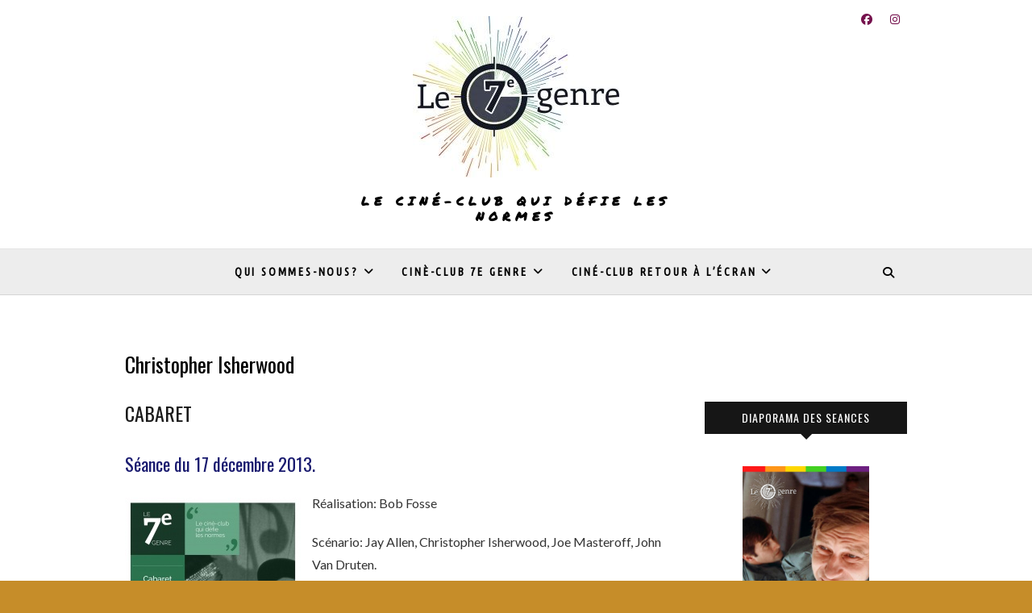

--- FILE ---
content_type: text/html; charset=UTF-8
request_url: https://le7egenre.fr/tag/christopher-isherwood/
body_size: 27003
content:
<!DOCTYPE html>
<html lang="fr-FR">
<head>
<meta charset="UTF-8" />
<link rel="profile" href="https://gmpg.org/xfn/11" />
<link rel="pingback" href="https://le7egenre.fr/xmlrpc.php" />
<meta name='robots' content='index, follow, max-image-preview:large, max-snippet:-1, max-video-preview:-1' />

	<!-- This site is optimized with the Yoast SEO plugin v26.7 - https://yoast.com/wordpress/plugins/seo/ -->
	<title>Archives des Christopher Isherwood -</title>
	<link rel="canonical" href="https://le7egenre.fr/tag/christopher-isherwood/" />
	<meta property="og:locale" content="fr_FR" />
	<meta property="og:type" content="article" />
	<meta property="og:title" content="Archives des Christopher Isherwood -" />
	<meta property="og:url" content="https://le7egenre.fr/tag/christopher-isherwood/" />
	<meta name="twitter:card" content="summary_large_image" />
	<meta name="twitter:site" content="@le7egenre" />
	<script type="application/ld+json" class="yoast-schema-graph">{"@context":"https://schema.org","@graph":[{"@type":"CollectionPage","@id":"https://le7egenre.fr/tag/christopher-isherwood/","url":"https://le7egenre.fr/tag/christopher-isherwood/","name":"Archives des Christopher Isherwood -","isPartOf":{"@id":"https://le7egenre.fr/#website"},"breadcrumb":{"@id":"https://le7egenre.fr/tag/christopher-isherwood/#breadcrumb"},"inLanguage":"fr-FR"},{"@type":"BreadcrumbList","@id":"https://le7egenre.fr/tag/christopher-isherwood/#breadcrumb","itemListElement":[{"@type":"ListItem","position":1,"name":"Accueil","item":"https://le7egenre.fr/"},{"@type":"ListItem","position":2,"name":"Christopher Isherwood"}]},{"@type":"WebSite","@id":"https://le7egenre.fr/#website","url":"https://le7egenre.fr/","name":"","description":"Le ciné-club qui défie les normes ","publisher":{"@id":"https://le7egenre.fr/#organization"},"potentialAction":[{"@type":"SearchAction","target":{"@type":"EntryPoint","urlTemplate":"https://le7egenre.fr/?s={search_term_string}"},"query-input":{"@type":"PropertyValueSpecification","valueRequired":true,"valueName":"search_term_string"}}],"inLanguage":"fr-FR"},{"@type":"Organization","@id":"https://le7egenre.fr/#organization","name":"le7egenre","url":"https://le7egenre.fr/","logo":{"@type":"ImageObject","inLanguage":"fr-FR","@id":"https://le7egenre.fr/#/schema/logo/image/","url":"https://le7egenre.fr/wp-content/uploads/2020/05/logo-7eGenre-RVB-blanc.png","contentUrl":"https://le7egenre.fr/wp-content/uploads/2020/05/logo-7eGenre-RVB-blanc.png","width":1384,"height":1080,"caption":"le7egenre"},"image":{"@id":"https://le7egenre.fr/#/schema/logo/image/"},"sameAs":["https://fr-fr.facebook.com/leseptiemegenre","https://x.com/le7egenre"]}]}</script>
	<!-- / Yoast SEO plugin. -->


<link rel='dns-prefetch' href='//fonts.googleapis.com' />
<link rel="alternate" type="application/rss+xml" title=" &raquo; Flux" href="https://le7egenre.fr/feed/" />
<link rel="alternate" type="application/rss+xml" title=" &raquo; Flux des commentaires" href="https://le7egenre.fr/comments/feed/" />
		<style>
			.lazyload,
			.lazyloading {
				max-width: 100%;
			}
		</style>
		<style id='wp-img-auto-sizes-contain-inline-css' type='text/css'>
img:is([sizes=auto i],[sizes^="auto," i]){contain-intrinsic-size:3000px 1500px}
/*# sourceURL=wp-img-auto-sizes-contain-inline-css */
</style>
<style id='wp-emoji-styles-inline-css' type='text/css'>

	img.wp-smiley, img.emoji {
		display: inline !important;
		border: none !important;
		box-shadow: none !important;
		height: 1em !important;
		width: 1em !important;
		margin: 0 0.07em !important;
		vertical-align: -0.1em !important;
		background: none !important;
		padding: 0 !important;
	}
/*# sourceURL=wp-emoji-styles-inline-css */
</style>
<style id='wp-block-library-inline-css' type='text/css'>
:root{--wp-block-synced-color:#7a00df;--wp-block-synced-color--rgb:122,0,223;--wp-bound-block-color:var(--wp-block-synced-color);--wp-editor-canvas-background:#ddd;--wp-admin-theme-color:#007cba;--wp-admin-theme-color--rgb:0,124,186;--wp-admin-theme-color-darker-10:#006ba1;--wp-admin-theme-color-darker-10--rgb:0,107,160.5;--wp-admin-theme-color-darker-20:#005a87;--wp-admin-theme-color-darker-20--rgb:0,90,135;--wp-admin-border-width-focus:2px}@media (min-resolution:192dpi){:root{--wp-admin-border-width-focus:1.5px}}.wp-element-button{cursor:pointer}:root .has-very-light-gray-background-color{background-color:#eee}:root .has-very-dark-gray-background-color{background-color:#313131}:root .has-very-light-gray-color{color:#eee}:root .has-very-dark-gray-color{color:#313131}:root .has-vivid-green-cyan-to-vivid-cyan-blue-gradient-background{background:linear-gradient(135deg,#00d084,#0693e3)}:root .has-purple-crush-gradient-background{background:linear-gradient(135deg,#34e2e4,#4721fb 50%,#ab1dfe)}:root .has-hazy-dawn-gradient-background{background:linear-gradient(135deg,#faaca8,#dad0ec)}:root .has-subdued-olive-gradient-background{background:linear-gradient(135deg,#fafae1,#67a671)}:root .has-atomic-cream-gradient-background{background:linear-gradient(135deg,#fdd79a,#004a59)}:root .has-nightshade-gradient-background{background:linear-gradient(135deg,#330968,#31cdcf)}:root .has-midnight-gradient-background{background:linear-gradient(135deg,#020381,#2874fc)}:root{--wp--preset--font-size--normal:16px;--wp--preset--font-size--huge:42px}.has-regular-font-size{font-size:1em}.has-larger-font-size{font-size:2.625em}.has-normal-font-size{font-size:var(--wp--preset--font-size--normal)}.has-huge-font-size{font-size:var(--wp--preset--font-size--huge)}.has-text-align-center{text-align:center}.has-text-align-left{text-align:left}.has-text-align-right{text-align:right}.has-fit-text{white-space:nowrap!important}#end-resizable-editor-section{display:none}.aligncenter{clear:both}.items-justified-left{justify-content:flex-start}.items-justified-center{justify-content:center}.items-justified-right{justify-content:flex-end}.items-justified-space-between{justify-content:space-between}.screen-reader-text{border:0;clip-path:inset(50%);height:1px;margin:-1px;overflow:hidden;padding:0;position:absolute;width:1px;word-wrap:normal!important}.screen-reader-text:focus{background-color:#ddd;clip-path:none;color:#444;display:block;font-size:1em;height:auto;left:5px;line-height:normal;padding:15px 23px 14px;text-decoration:none;top:5px;width:auto;z-index:100000}html :where(.has-border-color){border-style:solid}html :where([style*=border-top-color]){border-top-style:solid}html :where([style*=border-right-color]){border-right-style:solid}html :where([style*=border-bottom-color]){border-bottom-style:solid}html :where([style*=border-left-color]){border-left-style:solid}html :where([style*=border-width]){border-style:solid}html :where([style*=border-top-width]){border-top-style:solid}html :where([style*=border-right-width]){border-right-style:solid}html :where([style*=border-bottom-width]){border-bottom-style:solid}html :where([style*=border-left-width]){border-left-style:solid}html :where(img[class*=wp-image-]){height:auto;max-width:100%}:where(figure){margin:0 0 1em}html :where(.is-position-sticky){--wp-admin--admin-bar--position-offset:var(--wp-admin--admin-bar--height,0px)}@media screen and (max-width:600px){html :where(.is-position-sticky){--wp-admin--admin-bar--position-offset:0px}}

/*# sourceURL=wp-block-library-inline-css */
</style><style id='wp-block-heading-inline-css' type='text/css'>
h1:where(.wp-block-heading).has-background,h2:where(.wp-block-heading).has-background,h3:where(.wp-block-heading).has-background,h4:where(.wp-block-heading).has-background,h5:where(.wp-block-heading).has-background,h6:where(.wp-block-heading).has-background{padding:1.25em 2.375em}h1.has-text-align-left[style*=writing-mode]:where([style*=vertical-lr]),h1.has-text-align-right[style*=writing-mode]:where([style*=vertical-rl]),h2.has-text-align-left[style*=writing-mode]:where([style*=vertical-lr]),h2.has-text-align-right[style*=writing-mode]:where([style*=vertical-rl]),h3.has-text-align-left[style*=writing-mode]:where([style*=vertical-lr]),h3.has-text-align-right[style*=writing-mode]:where([style*=vertical-rl]),h4.has-text-align-left[style*=writing-mode]:where([style*=vertical-lr]),h4.has-text-align-right[style*=writing-mode]:where([style*=vertical-rl]),h5.has-text-align-left[style*=writing-mode]:where([style*=vertical-lr]),h5.has-text-align-right[style*=writing-mode]:where([style*=vertical-rl]),h6.has-text-align-left[style*=writing-mode]:where([style*=vertical-lr]),h6.has-text-align-right[style*=writing-mode]:where([style*=vertical-rl]){rotate:180deg}
/*# sourceURL=https://le7egenre.fr/wp-includes/blocks/heading/style.min.css */
</style>
<style id='wp-block-image-inline-css' type='text/css'>
.wp-block-image>a,.wp-block-image>figure>a{display:inline-block}.wp-block-image img{box-sizing:border-box;height:auto;max-width:100%;vertical-align:bottom}@media not (prefers-reduced-motion){.wp-block-image img.hide{visibility:hidden}.wp-block-image img.show{animation:show-content-image .4s}}.wp-block-image[style*=border-radius] img,.wp-block-image[style*=border-radius]>a{border-radius:inherit}.wp-block-image.has-custom-border img{box-sizing:border-box}.wp-block-image.aligncenter{text-align:center}.wp-block-image.alignfull>a,.wp-block-image.alignwide>a{width:100%}.wp-block-image.alignfull img,.wp-block-image.alignwide img{height:auto;width:100%}.wp-block-image .aligncenter,.wp-block-image .alignleft,.wp-block-image .alignright,.wp-block-image.aligncenter,.wp-block-image.alignleft,.wp-block-image.alignright{display:table}.wp-block-image .aligncenter>figcaption,.wp-block-image .alignleft>figcaption,.wp-block-image .alignright>figcaption,.wp-block-image.aligncenter>figcaption,.wp-block-image.alignleft>figcaption,.wp-block-image.alignright>figcaption{caption-side:bottom;display:table-caption}.wp-block-image .alignleft{float:left;margin:.5em 1em .5em 0}.wp-block-image .alignright{float:right;margin:.5em 0 .5em 1em}.wp-block-image .aligncenter{margin-left:auto;margin-right:auto}.wp-block-image :where(figcaption){margin-bottom:1em;margin-top:.5em}.wp-block-image.is-style-circle-mask img{border-radius:9999px}@supports ((-webkit-mask-image:none) or (mask-image:none)) or (-webkit-mask-image:none){.wp-block-image.is-style-circle-mask img{border-radius:0;-webkit-mask-image:url('data:image/svg+xml;utf8,<svg viewBox="0 0 100 100" xmlns="http://www.w3.org/2000/svg"><circle cx="50" cy="50" r="50"/></svg>');mask-image:url('data:image/svg+xml;utf8,<svg viewBox="0 0 100 100" xmlns="http://www.w3.org/2000/svg"><circle cx="50" cy="50" r="50"/></svg>');mask-mode:alpha;-webkit-mask-position:center;mask-position:center;-webkit-mask-repeat:no-repeat;mask-repeat:no-repeat;-webkit-mask-size:contain;mask-size:contain}}:root :where(.wp-block-image.is-style-rounded img,.wp-block-image .is-style-rounded img){border-radius:9999px}.wp-block-image figure{margin:0}.wp-lightbox-container{display:flex;flex-direction:column;position:relative}.wp-lightbox-container img{cursor:zoom-in}.wp-lightbox-container img:hover+button{opacity:1}.wp-lightbox-container button{align-items:center;backdrop-filter:blur(16px) saturate(180%);background-color:#5a5a5a40;border:none;border-radius:4px;cursor:zoom-in;display:flex;height:20px;justify-content:center;opacity:0;padding:0;position:absolute;right:16px;text-align:center;top:16px;width:20px;z-index:100}@media not (prefers-reduced-motion){.wp-lightbox-container button{transition:opacity .2s ease}}.wp-lightbox-container button:focus-visible{outline:3px auto #5a5a5a40;outline:3px auto -webkit-focus-ring-color;outline-offset:3px}.wp-lightbox-container button:hover{cursor:pointer;opacity:1}.wp-lightbox-container button:focus{opacity:1}.wp-lightbox-container button:focus,.wp-lightbox-container button:hover,.wp-lightbox-container button:not(:hover):not(:active):not(.has-background){background-color:#5a5a5a40;border:none}.wp-lightbox-overlay{box-sizing:border-box;cursor:zoom-out;height:100vh;left:0;overflow:hidden;position:fixed;top:0;visibility:hidden;width:100%;z-index:100000}.wp-lightbox-overlay .close-button{align-items:center;cursor:pointer;display:flex;justify-content:center;min-height:40px;min-width:40px;padding:0;position:absolute;right:calc(env(safe-area-inset-right) + 16px);top:calc(env(safe-area-inset-top) + 16px);z-index:5000000}.wp-lightbox-overlay .close-button:focus,.wp-lightbox-overlay .close-button:hover,.wp-lightbox-overlay .close-button:not(:hover):not(:active):not(.has-background){background:none;border:none}.wp-lightbox-overlay .lightbox-image-container{height:var(--wp--lightbox-container-height);left:50%;overflow:hidden;position:absolute;top:50%;transform:translate(-50%,-50%);transform-origin:top left;width:var(--wp--lightbox-container-width);z-index:9999999999}.wp-lightbox-overlay .wp-block-image{align-items:center;box-sizing:border-box;display:flex;height:100%;justify-content:center;margin:0;position:relative;transform-origin:0 0;width:100%;z-index:3000000}.wp-lightbox-overlay .wp-block-image img{height:var(--wp--lightbox-image-height);min-height:var(--wp--lightbox-image-height);min-width:var(--wp--lightbox-image-width);width:var(--wp--lightbox-image-width)}.wp-lightbox-overlay .wp-block-image figcaption{display:none}.wp-lightbox-overlay button{background:none;border:none}.wp-lightbox-overlay .scrim{background-color:#fff;height:100%;opacity:.9;position:absolute;width:100%;z-index:2000000}.wp-lightbox-overlay.active{visibility:visible}@media not (prefers-reduced-motion){.wp-lightbox-overlay.active{animation:turn-on-visibility .25s both}.wp-lightbox-overlay.active img{animation:turn-on-visibility .35s both}.wp-lightbox-overlay.show-closing-animation:not(.active){animation:turn-off-visibility .35s both}.wp-lightbox-overlay.show-closing-animation:not(.active) img{animation:turn-off-visibility .25s both}.wp-lightbox-overlay.zoom.active{animation:none;opacity:1;visibility:visible}.wp-lightbox-overlay.zoom.active .lightbox-image-container{animation:lightbox-zoom-in .4s}.wp-lightbox-overlay.zoom.active .lightbox-image-container img{animation:none}.wp-lightbox-overlay.zoom.active .scrim{animation:turn-on-visibility .4s forwards}.wp-lightbox-overlay.zoom.show-closing-animation:not(.active){animation:none}.wp-lightbox-overlay.zoom.show-closing-animation:not(.active) .lightbox-image-container{animation:lightbox-zoom-out .4s}.wp-lightbox-overlay.zoom.show-closing-animation:not(.active) .lightbox-image-container img{animation:none}.wp-lightbox-overlay.zoom.show-closing-animation:not(.active) .scrim{animation:turn-off-visibility .4s forwards}}@keyframes show-content-image{0%{visibility:hidden}99%{visibility:hidden}to{visibility:visible}}@keyframes turn-on-visibility{0%{opacity:0}to{opacity:1}}@keyframes turn-off-visibility{0%{opacity:1;visibility:visible}99%{opacity:0;visibility:visible}to{opacity:0;visibility:hidden}}@keyframes lightbox-zoom-in{0%{transform:translate(calc((-100vw + var(--wp--lightbox-scrollbar-width))/2 + var(--wp--lightbox-initial-left-position)),calc(-50vh + var(--wp--lightbox-initial-top-position))) scale(var(--wp--lightbox-scale))}to{transform:translate(-50%,-50%) scale(1)}}@keyframes lightbox-zoom-out{0%{transform:translate(-50%,-50%) scale(1);visibility:visible}99%{visibility:visible}to{transform:translate(calc((-100vw + var(--wp--lightbox-scrollbar-width))/2 + var(--wp--lightbox-initial-left-position)),calc(-50vh + var(--wp--lightbox-initial-top-position))) scale(var(--wp--lightbox-scale));visibility:hidden}}
/*# sourceURL=https://le7egenre.fr/wp-includes/blocks/image/style.min.css */
</style>
<style id='wp-block-paragraph-inline-css' type='text/css'>
.is-small-text{font-size:.875em}.is-regular-text{font-size:1em}.is-large-text{font-size:2.25em}.is-larger-text{font-size:3em}.has-drop-cap:not(:focus):first-letter{float:left;font-size:8.4em;font-style:normal;font-weight:100;line-height:.68;margin:.05em .1em 0 0;text-transform:uppercase}body.rtl .has-drop-cap:not(:focus):first-letter{float:none;margin-left:.1em}p.has-drop-cap.has-background{overflow:hidden}:root :where(p.has-background){padding:1.25em 2.375em}:where(p.has-text-color:not(.has-link-color)) a{color:inherit}p.has-text-align-left[style*="writing-mode:vertical-lr"],p.has-text-align-right[style*="writing-mode:vertical-rl"]{rotate:180deg}
/*# sourceURL=https://le7egenre.fr/wp-includes/blocks/paragraph/style.min.css */
</style>
<style id='global-styles-inline-css' type='text/css'>
:root{--wp--preset--aspect-ratio--square: 1;--wp--preset--aspect-ratio--4-3: 4/3;--wp--preset--aspect-ratio--3-4: 3/4;--wp--preset--aspect-ratio--3-2: 3/2;--wp--preset--aspect-ratio--2-3: 2/3;--wp--preset--aspect-ratio--16-9: 16/9;--wp--preset--aspect-ratio--9-16: 9/16;--wp--preset--color--black: #000000;--wp--preset--color--cyan-bluish-gray: #abb8c3;--wp--preset--color--white: #ffffff;--wp--preset--color--pale-pink: #f78da7;--wp--preset--color--vivid-red: #cf2e2e;--wp--preset--color--luminous-vivid-orange: #ff6900;--wp--preset--color--luminous-vivid-amber: #fcb900;--wp--preset--color--light-green-cyan: #7bdcb5;--wp--preset--color--vivid-green-cyan: #00d084;--wp--preset--color--pale-cyan-blue: #8ed1fc;--wp--preset--color--vivid-cyan-blue: #0693e3;--wp--preset--color--vivid-purple: #9b51e0;--wp--preset--gradient--vivid-cyan-blue-to-vivid-purple: linear-gradient(135deg,rgb(6,147,227) 0%,rgb(155,81,224) 100%);--wp--preset--gradient--light-green-cyan-to-vivid-green-cyan: linear-gradient(135deg,rgb(122,220,180) 0%,rgb(0,208,130) 100%);--wp--preset--gradient--luminous-vivid-amber-to-luminous-vivid-orange: linear-gradient(135deg,rgb(252,185,0) 0%,rgb(255,105,0) 100%);--wp--preset--gradient--luminous-vivid-orange-to-vivid-red: linear-gradient(135deg,rgb(255,105,0) 0%,rgb(207,46,46) 100%);--wp--preset--gradient--very-light-gray-to-cyan-bluish-gray: linear-gradient(135deg,rgb(238,238,238) 0%,rgb(169,184,195) 100%);--wp--preset--gradient--cool-to-warm-spectrum: linear-gradient(135deg,rgb(74,234,220) 0%,rgb(151,120,209) 20%,rgb(207,42,186) 40%,rgb(238,44,130) 60%,rgb(251,105,98) 80%,rgb(254,248,76) 100%);--wp--preset--gradient--blush-light-purple: linear-gradient(135deg,rgb(255,206,236) 0%,rgb(152,150,240) 100%);--wp--preset--gradient--blush-bordeaux: linear-gradient(135deg,rgb(254,205,165) 0%,rgb(254,45,45) 50%,rgb(107,0,62) 100%);--wp--preset--gradient--luminous-dusk: linear-gradient(135deg,rgb(255,203,112) 0%,rgb(199,81,192) 50%,rgb(65,88,208) 100%);--wp--preset--gradient--pale-ocean: linear-gradient(135deg,rgb(255,245,203) 0%,rgb(182,227,212) 50%,rgb(51,167,181) 100%);--wp--preset--gradient--electric-grass: linear-gradient(135deg,rgb(202,248,128) 0%,rgb(113,206,126) 100%);--wp--preset--gradient--midnight: linear-gradient(135deg,rgb(2,3,129) 0%,rgb(40,116,252) 100%);--wp--preset--font-size--small: 13px;--wp--preset--font-size--medium: 20px;--wp--preset--font-size--large: 36px;--wp--preset--font-size--x-large: 42px;--wp--preset--spacing--20: 0.44rem;--wp--preset--spacing--30: 0.67rem;--wp--preset--spacing--40: 1rem;--wp--preset--spacing--50: 1.5rem;--wp--preset--spacing--60: 2.25rem;--wp--preset--spacing--70: 3.38rem;--wp--preset--spacing--80: 5.06rem;--wp--preset--shadow--natural: 6px 6px 9px rgba(0, 0, 0, 0.2);--wp--preset--shadow--deep: 12px 12px 50px rgba(0, 0, 0, 0.4);--wp--preset--shadow--sharp: 6px 6px 0px rgba(0, 0, 0, 0.2);--wp--preset--shadow--outlined: 6px 6px 0px -3px rgb(255, 255, 255), 6px 6px rgb(0, 0, 0);--wp--preset--shadow--crisp: 6px 6px 0px rgb(0, 0, 0);}:where(.is-layout-flex){gap: 0.5em;}:where(.is-layout-grid){gap: 0.5em;}body .is-layout-flex{display: flex;}.is-layout-flex{flex-wrap: wrap;align-items: center;}.is-layout-flex > :is(*, div){margin: 0;}body .is-layout-grid{display: grid;}.is-layout-grid > :is(*, div){margin: 0;}:where(.wp-block-columns.is-layout-flex){gap: 2em;}:where(.wp-block-columns.is-layout-grid){gap: 2em;}:where(.wp-block-post-template.is-layout-flex){gap: 1.25em;}:where(.wp-block-post-template.is-layout-grid){gap: 1.25em;}.has-black-color{color: var(--wp--preset--color--black) !important;}.has-cyan-bluish-gray-color{color: var(--wp--preset--color--cyan-bluish-gray) !important;}.has-white-color{color: var(--wp--preset--color--white) !important;}.has-pale-pink-color{color: var(--wp--preset--color--pale-pink) !important;}.has-vivid-red-color{color: var(--wp--preset--color--vivid-red) !important;}.has-luminous-vivid-orange-color{color: var(--wp--preset--color--luminous-vivid-orange) !important;}.has-luminous-vivid-amber-color{color: var(--wp--preset--color--luminous-vivid-amber) !important;}.has-light-green-cyan-color{color: var(--wp--preset--color--light-green-cyan) !important;}.has-vivid-green-cyan-color{color: var(--wp--preset--color--vivid-green-cyan) !important;}.has-pale-cyan-blue-color{color: var(--wp--preset--color--pale-cyan-blue) !important;}.has-vivid-cyan-blue-color{color: var(--wp--preset--color--vivid-cyan-blue) !important;}.has-vivid-purple-color{color: var(--wp--preset--color--vivid-purple) !important;}.has-black-background-color{background-color: var(--wp--preset--color--black) !important;}.has-cyan-bluish-gray-background-color{background-color: var(--wp--preset--color--cyan-bluish-gray) !important;}.has-white-background-color{background-color: var(--wp--preset--color--white) !important;}.has-pale-pink-background-color{background-color: var(--wp--preset--color--pale-pink) !important;}.has-vivid-red-background-color{background-color: var(--wp--preset--color--vivid-red) !important;}.has-luminous-vivid-orange-background-color{background-color: var(--wp--preset--color--luminous-vivid-orange) !important;}.has-luminous-vivid-amber-background-color{background-color: var(--wp--preset--color--luminous-vivid-amber) !important;}.has-light-green-cyan-background-color{background-color: var(--wp--preset--color--light-green-cyan) !important;}.has-vivid-green-cyan-background-color{background-color: var(--wp--preset--color--vivid-green-cyan) !important;}.has-pale-cyan-blue-background-color{background-color: var(--wp--preset--color--pale-cyan-blue) !important;}.has-vivid-cyan-blue-background-color{background-color: var(--wp--preset--color--vivid-cyan-blue) !important;}.has-vivid-purple-background-color{background-color: var(--wp--preset--color--vivid-purple) !important;}.has-black-border-color{border-color: var(--wp--preset--color--black) !important;}.has-cyan-bluish-gray-border-color{border-color: var(--wp--preset--color--cyan-bluish-gray) !important;}.has-white-border-color{border-color: var(--wp--preset--color--white) !important;}.has-pale-pink-border-color{border-color: var(--wp--preset--color--pale-pink) !important;}.has-vivid-red-border-color{border-color: var(--wp--preset--color--vivid-red) !important;}.has-luminous-vivid-orange-border-color{border-color: var(--wp--preset--color--luminous-vivid-orange) !important;}.has-luminous-vivid-amber-border-color{border-color: var(--wp--preset--color--luminous-vivid-amber) !important;}.has-light-green-cyan-border-color{border-color: var(--wp--preset--color--light-green-cyan) !important;}.has-vivid-green-cyan-border-color{border-color: var(--wp--preset--color--vivid-green-cyan) !important;}.has-pale-cyan-blue-border-color{border-color: var(--wp--preset--color--pale-cyan-blue) !important;}.has-vivid-cyan-blue-border-color{border-color: var(--wp--preset--color--vivid-cyan-blue) !important;}.has-vivid-purple-border-color{border-color: var(--wp--preset--color--vivid-purple) !important;}.has-vivid-cyan-blue-to-vivid-purple-gradient-background{background: var(--wp--preset--gradient--vivid-cyan-blue-to-vivid-purple) !important;}.has-light-green-cyan-to-vivid-green-cyan-gradient-background{background: var(--wp--preset--gradient--light-green-cyan-to-vivid-green-cyan) !important;}.has-luminous-vivid-amber-to-luminous-vivid-orange-gradient-background{background: var(--wp--preset--gradient--luminous-vivid-amber-to-luminous-vivid-orange) !important;}.has-luminous-vivid-orange-to-vivid-red-gradient-background{background: var(--wp--preset--gradient--luminous-vivid-orange-to-vivid-red) !important;}.has-very-light-gray-to-cyan-bluish-gray-gradient-background{background: var(--wp--preset--gradient--very-light-gray-to-cyan-bluish-gray) !important;}.has-cool-to-warm-spectrum-gradient-background{background: var(--wp--preset--gradient--cool-to-warm-spectrum) !important;}.has-blush-light-purple-gradient-background{background: var(--wp--preset--gradient--blush-light-purple) !important;}.has-blush-bordeaux-gradient-background{background: var(--wp--preset--gradient--blush-bordeaux) !important;}.has-luminous-dusk-gradient-background{background: var(--wp--preset--gradient--luminous-dusk) !important;}.has-pale-ocean-gradient-background{background: var(--wp--preset--gradient--pale-ocean) !important;}.has-electric-grass-gradient-background{background: var(--wp--preset--gradient--electric-grass) !important;}.has-midnight-gradient-background{background: var(--wp--preset--gradient--midnight) !important;}.has-small-font-size{font-size: var(--wp--preset--font-size--small) !important;}.has-medium-font-size{font-size: var(--wp--preset--font-size--medium) !important;}.has-large-font-size{font-size: var(--wp--preset--font-size--large) !important;}.has-x-large-font-size{font-size: var(--wp--preset--font-size--x-large) !important;}
/*# sourceURL=global-styles-inline-css */
</style>

<style id='classic-theme-styles-inline-css' type='text/css'>
/*! This file is auto-generated */
.wp-block-button__link{color:#fff;background-color:#32373c;border-radius:9999px;box-shadow:none;text-decoration:none;padding:calc(.667em + 2px) calc(1.333em + 2px);font-size:1.125em}.wp-block-file__button{background:#32373c;color:#fff;text-decoration:none}
/*# sourceURL=/wp-includes/css/classic-themes.min.css */
</style>
<link rel='stylesheet' id='coblocks-extensions-css' href='https://le7egenre.fr/wp-content/plugins/coblocks/dist/style-coblocks-extensions.css?ver=3.1.16' type='text/css' media='all' />
<link rel='stylesheet' id='coblocks-animation-css' href='https://le7egenre.fr/wp-content/plugins/coblocks/dist/style-coblocks-animation.css?ver=2677611078ee87eb3b1c' type='text/css' media='all' />
<link rel='stylesheet' id='contact-form-7-css' href='https://le7egenre.fr/wp-content/plugins/contact-form-7/includes/css/styles.css?ver=6.1.4' type='text/css' media='all' />
<link rel='stylesheet' id='ub-extension-style-css-css' href='https://le7egenre.fr/wp-content/plugins/ultimate-blocks/src/extensions/style.css?ver=4796cc' type='text/css' media='all' />
<link rel='stylesheet' id='edge-styles-css' href='https://le7egenre.fr/wp-content/plugins/edge-plus/inc/css/edge-styles.css?ver=4796cc' type='text/css' media='all' />
<link rel='stylesheet' id='edge_google_fonts-css' href='//fonts.googleapis.com/css?family=Oranienbaum%7CPermanent+Marker%7CUbuntu+Condensed%7COswald%7CLato%3A400%2C300%2C700%2C400italic%3A400%2C300%2C700%2C400italic&#038;ver=4796cc' type='text/css' media='all' />
<link rel='stylesheet' id='wp-components-css' href='https://le7egenre.fr/wp-includes/css/dist/components/style.min.css?ver=4796cc' type='text/css' media='all' />
<link rel='stylesheet' id='godaddy-styles-css' href='https://le7egenre.fr/wp-content/plugins/coblocks/includes/Dependencies/GoDaddy/Styles/build/latest.css?ver=2.0.2' type='text/css' media='all' />
<link rel='stylesheet' id='edge-style-css' href='https://le7egenre.fr/wp-content/themes/edge/style.css?ver=4796cc' type='text/css' media='all' />
<style id='edge-style-inline-css' type='text/css'>
	/****************************************************************/
						/*.... Color Style ....*/
	/****************************************************************/
	/* Nav and links hover */
	a,
	ul li a:hover,
	ol li a:hover,
	.top-header .widget_contact ul li a:hover, /* Top Header Widget Contact */
	.main-navigation a:hover, /* Navigation */
	.main-navigation a:focus,
	.main-navigation ul li.current-menu-item a,
	.main-navigation ul li.current_page_ancestor a,
	.main-navigation ul li.current-menu-ancestor a,
	.main-navigation ul li.current_page_item a,
	.main-navigation ul li:hover > a,
	.main-navigation li.current-menu-ancestor.menu-item-has-children > a:after,
	.main-navigation li.current-menu-item.menu-item-has-children > a:after,
	.main-navigation ul li:hover > a:after,
	.main-navigation li.menu-item-has-children > a:hover:after,
	.main-navigation li.page_item_has_children > a:hover:after,
	.main-navigation ul li ul li a:hover,
	.main-navigation ul li ul li a:focus,
	.main-navigation ul li ul li:hover > a,
	.main-navigation ul li.current-menu-item ul li a:hover,
	.header-search:hover, .header-search-x:hover, /* Header Search Form */
	.entry-title a:hover, /* Post */
	.entry-title a:focus,
	.entry-title a:active,
	.entry-meta span:hover,
	.entry-meta a:hover,
	.cat-links,
	.cat-links a,
	.tag-links,
	.tag-links a,
	.entry-meta .entry-format a,
	.entry-format:before,
	.entry-meta .entry-format:before,
	.entry-header .entry-meta .entry-format:before,
	.widget ul li a:hover,/* Widgets */
	.widget ul li a:focus,
	.widget-title a:hover,
	.widget_contact ul li a:hover,
	.site-info .copyright a:hover, /* Footer */
	.site-info .copyright a:focus,
	#colophon .widget ul li a:hover,
	#colophon .widget ul li a:focus,
	#footer-navigation a:hover,
	#footer-navigation a:focus {
		color: #ed6600;
	}

	.cat-links,
	.tag-links {
		border-bottom-color: #ed6600;
	}

	/* Webkit */
	::selection {
		background: #ed6600;
		color: #fff;
	}
	/* Gecko/Mozilla */
	::-moz-selection {
		background: #ed6600;
		color: #fff;
	}


	/* Accessibility
	================================================== */
	.screen-reader-text:hover,
	.screen-reader-text:active,
	.screen-reader-text:focus {
		background-color: #f1f1f1;
		color: #ed6600;
	}

	/* Buttons reset, button, submit */

	input[type="reset"],/* Forms  */
	input[type="button"],
	input[type="submit"],
	.go-to-top a:hover,
	.go-to-top a:focus {
		background-color:#d15a00;
	}

	/* Default Buttons */
	.btn-default:hover,
	.btn-default:focus,
	.vivid,
	.search-submit {
		background-color: #d15a00;
		border: 1px solid #d15a00;
	}
	.go-to-top a {
		border: 2px solid #d15a00;
		color: #d15a00;
	}

	#colophon .widget-title:after {
		background-color: #d15a00;
	}

	/* -_-_-_ Not for change _-_-_- */
	.light-color:hover,
	.vivid:hover {
		background-color: #fff;
		border: 1px solid #fff;
	}

	ul.default-wp-page li a {
		color: #d15a00;
	}

	#bbpress-forums .bbp-topics a:hover {
	color: #d15a00;
	}
	.bbp-submit-wrapper button.submit {
		background-color: #d15a00;
		border: 1px solid #d15a00;
	}

	/* Woocommerce
	================================================== */
	.woocommerce #respond input#submit, 
	.woocommerce a.button, 
	.woocommerce button.button, 
	.woocommerce input.button,
	.woocommerce #respond input#submit.alt, 
	.woocommerce a.button.alt, 
	.woocommerce button.button.alt, 
	.woocommerce input.button.alt,
	.woocommerce-demo-store p.demo_store {
		background-color: #009eed;
	}
	.woocommerce .woocommerce-message:before {
		color: #009eed;
	}


	/*.... Full Body ....*/

	#page {
		background-color: #ffffff;
	}

	/*.... Top Header ....*/

	.top-header {
		background-color:#ffffff;
	}

	/*.... Sticky Header ....*/

	#sticky_header {
		background-color: #ededed;
	}
	@media only screen and (max-width: 767px) {
		.is-sticky #sticky_header {
			background-color:  #ededed !important;
		}
	}

	/*.... Slider ....*/

	.main-slider {
		background-color: #ffffff;
	}

	/*.... Form Textarea ....*/ 

	input[type="text"],
	input[type="email"],
	input[type="url"],
	input[type="tel"],
	input[type="number"],
	input[type="date"],
	input[type="search"],
	input[type="password"],
	textarea {
		background-color: #ffffff;
	}

	/*.... Blockquote ....*/ 

	blockquote {
		background-color: #ffffff;
	}

	/*.... Sidebar widget Title ....*/  

	#secondary .widget-title:after {
		border-top-color: ;
	}
	#secondary .widget-title {
		background-color: ;
	}

	/*.... Footer ....*/ 

	#colophon .widget-wrap {
		background-color: #e2e2e2;
	}

	/*.... Footer Site Info ....*/ 

	#colophon .site-info {
		background-color: #5558a0;
	}

	/*.... Sticky post background color ....*/

	#main .sticky {
		background-color: #f4f4f4;
	}

	

		/* Typography Content */
		body,
		button,
		input,
		select,
		textarea {
			color: #333333;
		}

		ul li a,
		ol li a,
		.widget ul li a {
			color:#0a0a0a;
		}

		/* ----- Headings and Entry Title  ----- */
		h1, h2, h3, h4, h5, h6,
		th,
		.entry-title,
		.entry-title a {
			color: #191919;
		}

		/* Site Title */
		#site-title a {
			color: #ffffff;
		}

		 /* Site Description */
		#site-description {
			color: #000000;
		}

		/* Navigation */
		.main-navigation a,
		.main-navigation li.menu-item-has-children > a:after,
		.main-navigation li.page_item_has_children > a:after,
		.main-navigation ul li ul li a,
		.main-navigation ul li.current-menu-item ul li a,
		.main-navigation ul li ul li.current-menu-item a,
		.main-navigation ul li.current_page_ancestor ul li a,
		.main-navigation ul li.current-menu-ancestor ul li a,
		.main-navigation ul li.current_page_item ul li a,
		.main-navigation li li.menu-item-has-children > a:after,
		.main-navigation li li.page_item_has_children > a:after {
			color: #000000;
		}

		/* ----- Post Meta  Links ----- */
		.entry-meta,
		.entry-meta a {
			color: #000000;
		}

		/* ----- Page Title ----- */
		.page-title {
			color: #000000;
		}

		/* -----  #Blockquot  ----- */
		blockquote {
			color: #333333;
		}

		/* Breadcrumb */
		.breadcrumb a {
			color: #333333;
		}

		/* Widgets Titles */
		.widget-title,
		.widget-title a {
			color: #000000;
		}

		/* Header Widgets Contact */
		.top-header .widget_contact ul li a {
			color: #000000;
		}

		 /* Header Social Icon */
		.top-header .social-links a {
			color: #75114d;
		}

		/* Main Slider Text Content */
		.slider-content .slider-title,
		.slider-content .slider-title a,
		.slider-content .slider-text h3 {
			color: #000000;
		}

		/* Footer Content */
		#colophon .widget-wrap,
		#colophon .widget ul li a,
		#footer-navigation a {
			color: #f7f7f7;
		}

		/* Footer Social Icon */
		.site-info .social-links a {
			border: 1px solid #545454;
			color: #ffffff;
		}

		/* Footer Copyright */
		.site-info .copyright a {
			color: #999999;
		}

		/* Sidebar Widgets Titles */
		#secondary .widget-title {
			color: #ffffff;
		}

	
/*# sourceURL=edge-style-inline-css */
</style>
<link rel='stylesheet' id='font-awesome-css' href='https://le7egenre.fr/wp-content/themes/edge/assets/font-awesome/css/all.min.css?ver=4796cc' type='text/css' media='all' />
<link rel='stylesheet' id='edge-responsive-css' href='https://le7egenre.fr/wp-content/themes/edge/css/responsive.css?ver=4796cc' type='text/css' media='all' />
<link rel='stylesheet' id='ngg_trigger_buttons-css' href='https://le7egenre.fr/wp-content/plugins/nextgen-gallery/static/GalleryDisplay/trigger_buttons.css?ver=3.59.12' type='text/css' media='all' />
<link rel='stylesheet' id='simplelightbox-0-css' href='https://le7egenre.fr/wp-content/plugins/nextgen-gallery/static/Lightbox/simplelightbox/simple-lightbox.css?ver=3.59.12' type='text/css' media='all' />
<link rel='stylesheet' id='fontawesome_v4_shim_style-css' href='https://le7egenre.fr/wp-content/plugins/nextgen-gallery/static/FontAwesome/css/v4-shims.min.css?ver=4796cc' type='text/css' media='all' />
<link rel='stylesheet' id='fontawesome-css' href='https://le7egenre.fr/wp-content/plugins/nextgen-gallery/static/FontAwesome/css/all.min.css?ver=4796cc' type='text/css' media='all' />
<link rel='stylesheet' id='ngg_basic_slideshow_style-css' href='https://le7egenre.fr/wp-content/plugins/nextgen-gallery/static/Slideshow/ngg_basic_slideshow.css?ver=3.59.12' type='text/css' media='all' />
<link rel='stylesheet' id='ngg_slick_slideshow_style-css' href='https://le7egenre.fr/wp-content/plugins/nextgen-gallery/static/Slideshow/slick/slick.css?ver=3.59.12' type='text/css' media='all' />
<link rel='stylesheet' id='ngg_slick_slideshow_theme-css' href='https://le7egenre.fr/wp-content/plugins/nextgen-gallery/static/Slideshow/slick/slick-theme.css?ver=3.59.12' type='text/css' media='all' />
<link rel='stylesheet' id='nextgen_widgets_style-css' href='https://le7egenre.fr/wp-content/plugins/nextgen-gallery/static/Widget/display.css?ver=3.59.12' type='text/css' media='all' />
<link rel='stylesheet' id='nextgen_basic_slideshow_style-css' href='https://le7egenre.fr/wp-content/plugins/nextgen-gallery/static/Slideshow/ngg_basic_slideshow.css?ver=3.59.12' type='text/css' media='all' />
<script type="text/javascript" src="https://le7egenre.fr/wp-includes/js/jquery/jquery.min.js?ver=3.7.1" id="jquery-core-js"></script>
<script type="text/javascript" src="https://le7egenre.fr/wp-includes/js/jquery/jquery-migrate.min.js?ver=3.4.1" id="jquery-migrate-js"></script>
<script type="text/javascript" src="https://le7egenre.fr/wp-content/themes/edge/js/edge-main.js?ver=4796cc" id="edge-main-js"></script>
<script type="text/javascript" id="photocrati_ajax-js-extra">
/* <![CDATA[ */
var photocrati_ajax = {"url":"https://le7egenre.fr/index.php?photocrati_ajax=1","rest_url":"https://le7egenre.fr/wp-json/","wp_home_url":"https://le7egenre.fr","wp_site_url":"https://le7egenre.fr","wp_root_url":"https://le7egenre.fr","wp_plugins_url":"https://le7egenre.fr/wp-content/plugins","wp_content_url":"https://le7egenre.fr/wp-content","wp_includes_url":"https://le7egenre.fr/wp-includes/","ngg_param_slug":"nggallery","rest_nonce":"c2173021ad"};
//# sourceURL=photocrati_ajax-js-extra
/* ]]> */
</script>
<script type="text/javascript" src="https://le7egenre.fr/wp-content/plugins/nextgen-gallery/static/Legacy/ajax.min.js?ver=3.59.12" id="photocrati_ajax-js"></script>
<script type="text/javascript" src="https://le7egenre.fr/wp-content/plugins/nextgen-gallery/static/FontAwesome/js/v4-shims.min.js?ver=5.3.1" id="fontawesome_v4_shim-js"></script>
<script type="text/javascript" defer crossorigin="anonymous" data-auto-replace-svg="false" data-keep-original-source="false" data-search-pseudo-elements src="https://le7egenre.fr/wp-content/plugins/nextgen-gallery/static/FontAwesome/js/all.min.js?ver=5.3.1" id="fontawesome-js"></script>
<script type="text/javascript" src="https://le7egenre.fr/wp-content/plugins/nextgen-gallery/static/Slideshow/slick/slick-1.8.0-modded.js?ver=3.59.12" id="ngg_slick-js"></script>
<link rel="https://api.w.org/" href="https://le7egenre.fr/wp-json/" /><link rel="alternate" title="JSON" type="application/json" href="https://le7egenre.fr/wp-json/wp/v2/tags/261" /><link rel="EditURI" type="application/rsd+xml" title="RSD" href="https://le7egenre.fr/xmlrpc.php?rsd" />

<script id="wpcp_disable_selection" type="text/javascript">
var image_save_msg='You are not allowed to save images!';
	var no_menu_msg='Context Menu disabled!';
	var smessage = "Content is protected !!";

function disableEnterKey(e)
{
	var elemtype = e.target.tagName;
	
	elemtype = elemtype.toUpperCase();
	
	if (elemtype == "TEXT" || elemtype == "TEXTAREA" || elemtype == "INPUT" || elemtype == "PASSWORD" || elemtype == "SELECT" || elemtype == "OPTION" || elemtype == "EMBED")
	{
		elemtype = 'TEXT';
	}
	
	if (e.ctrlKey){
     var key;
     if(window.event)
          key = window.event.keyCode;     //IE
     else
          key = e.which;     //firefox (97)
    //if (key != 17) alert(key);
     if (elemtype!= 'TEXT' && (key == 97 || key == 65 || key == 67 || key == 99 || key == 88 || key == 120 || key == 26 || key == 85  || key == 86 || key == 83 || key == 43 || key == 73))
     {
		if(wccp_free_iscontenteditable(e)) return true;
		show_wpcp_message('You are not allowed to copy content or view source');
		return false;
     }else
     	return true;
     }
}


/*For contenteditable tags*/
function wccp_free_iscontenteditable(e)
{
	var e = e || window.event; // also there is no e.target property in IE. instead IE uses window.event.srcElement
  	
	var target = e.target || e.srcElement;

	var elemtype = e.target.nodeName;
	
	elemtype = elemtype.toUpperCase();
	
	var iscontenteditable = "false";
		
	if(typeof target.getAttribute!="undefined" ) iscontenteditable = target.getAttribute("contenteditable"); // Return true or false as string
	
	var iscontenteditable2 = false;
	
	if(typeof target.isContentEditable!="undefined" ) iscontenteditable2 = target.isContentEditable; // Return true or false as boolean

	if(target.parentElement.isContentEditable) iscontenteditable2 = true;
	
	if (iscontenteditable == "true" || iscontenteditable2 == true)
	{
		if(typeof target.style!="undefined" ) target.style.cursor = "text";
		
		return true;
	}
}

////////////////////////////////////
function disable_copy(e)
{	
	var e = e || window.event; // also there is no e.target property in IE. instead IE uses window.event.srcElement
	
	var elemtype = e.target.tagName;
	
	elemtype = elemtype.toUpperCase();
	
	if (elemtype == "TEXT" || elemtype == "TEXTAREA" || elemtype == "INPUT" || elemtype == "PASSWORD" || elemtype == "SELECT" || elemtype == "OPTION" || elemtype == "EMBED")
	{
		elemtype = 'TEXT';
	}
	
	if(wccp_free_iscontenteditable(e)) return true;
	
	var isSafari = /Safari/.test(navigator.userAgent) && /Apple Computer/.test(navigator.vendor);
	
	var checker_IMG = '';
	if (elemtype == "IMG" && checker_IMG == 'checked' && e.detail >= 2) {show_wpcp_message(alertMsg_IMG);return false;}
	if (elemtype != "TEXT")
	{
		if (smessage !== "" && e.detail == 2)
			show_wpcp_message(smessage);
		
		if (isSafari)
			return true;
		else
			return false;
	}	
}

//////////////////////////////////////////
function disable_copy_ie()
{
	var e = e || window.event;
	var elemtype = window.event.srcElement.nodeName;
	elemtype = elemtype.toUpperCase();
	if(wccp_free_iscontenteditable(e)) return true;
	if (elemtype == "IMG") {show_wpcp_message(alertMsg_IMG);return false;}
	if (elemtype != "TEXT" && elemtype != "TEXTAREA" && elemtype != "INPUT" && elemtype != "PASSWORD" && elemtype != "SELECT" && elemtype != "OPTION" && elemtype != "EMBED")
	{
		return false;
	}
}	
function reEnable()
{
	return true;
}
document.onkeydown = disableEnterKey;
document.onselectstart = disable_copy_ie;
if(navigator.userAgent.indexOf('MSIE')==-1)
{
	document.onmousedown = disable_copy;
	document.onclick = reEnable;
}
function disableSelection(target)
{
    //For IE This code will work
    if (typeof target.onselectstart!="undefined")
    target.onselectstart = disable_copy_ie;
    
    //For Firefox This code will work
    else if (typeof target.style.MozUserSelect!="undefined")
    {target.style.MozUserSelect="none";}
    
    //All other  (ie: Opera) This code will work
    else
    target.onmousedown=function(){return false}
    target.style.cursor = "default";
}
//Calling the JS function directly just after body load
window.onload = function(){disableSelection(document.body);};

//////////////////special for safari Start////////////////
var onlongtouch;
var timer;
var touchduration = 1000; //length of time we want the user to touch before we do something

var elemtype = "";
function touchstart(e) {
	var e = e || window.event;
  // also there is no e.target property in IE.
  // instead IE uses window.event.srcElement
  	var target = e.target || e.srcElement;
	
	elemtype = window.event.srcElement.nodeName;
	
	elemtype = elemtype.toUpperCase();
	
	if(!wccp_pro_is_passive()) e.preventDefault();
	if (!timer) {
		timer = setTimeout(onlongtouch, touchduration);
	}
}

function touchend() {
    //stops short touches from firing the event
    if (timer) {
        clearTimeout(timer);
        timer = null;
    }
	onlongtouch();
}

onlongtouch = function(e) { //this will clear the current selection if anything selected
	
	if (elemtype != "TEXT" && elemtype != "TEXTAREA" && elemtype != "INPUT" && elemtype != "PASSWORD" && elemtype != "SELECT" && elemtype != "EMBED" && elemtype != "OPTION")	
	{
		if (window.getSelection) {
			if (window.getSelection().empty) {  // Chrome
			window.getSelection().empty();
			} else if (window.getSelection().removeAllRanges) {  // Firefox
			window.getSelection().removeAllRanges();
			}
		} else if (document.selection) {  // IE?
			document.selection.empty();
		}
		return false;
	}
};

document.addEventListener("DOMContentLoaded", function(event) { 
    window.addEventListener("touchstart", touchstart, false);
    window.addEventListener("touchend", touchend, false);
});

function wccp_pro_is_passive() {

  var cold = false,
  hike = function() {};

  try {
	  const object1 = {};
  var aid = Object.defineProperty(object1, 'passive', {
  get() {cold = true}
  });
  window.addEventListener('test', hike, aid);
  window.removeEventListener('test', hike, aid);
  } catch (e) {}

  return cold;
}
/*special for safari End*/
</script>
<script id="wpcp_disable_Right_Click" type="text/javascript">
document.ondragstart = function() { return false;}
	function nocontext(e) {
	   return false;
	}
	document.oncontextmenu = nocontext;
</script>
<style>
.unselectable
{
-moz-user-select:none;
-webkit-user-select:none;
cursor: default;
}
html
{
-webkit-touch-callout: none;
-webkit-user-select: none;
-khtml-user-select: none;
-moz-user-select: none;
-ms-user-select: none;
user-select: none;
-webkit-tap-highlight-color: rgba(0,0,0,0);
}
</style>
<script id="wpcp_css_disable_selection" type="text/javascript">
var e = document.getElementsByTagName('body')[0];
if(e)
{
	e.setAttribute('unselectable',"on");
}
</script>
<!-- Custom CSS -->
<style type="text/css" media="screen">
.slider-content {
					margin-right: 10%;
					text-align: right;
					width: 60%;
				}</style>
			<style type="text/css">
				
								/*.... Site Title ....*/

				#site-title {
					font-family: 'Oranienbaum', sans-serif;
				}
								/*.... Site Description ....*/

				#site-description {
					font-family: 'Permanent Marker', sans-serif;
				}
				 /*.... Main Navigation ....*/
				.main-navigation a {
					font-family: 'Ubuntu Condensed', sans-serif;
				}
				 /*.... Headings ....*/
				h1, h2, h3, h4, h5, h6 {
					font-family: 'Oswald', sans-serif;
				}
							</style>
		
						<style type="text/css">
															body,
					button,
					input,
					select,
					textarea {
						font-size:14px;
					}
										/* Logo-Name-Slogan
					================================================== */
					#site-title {
						font-size: 8px;
					}
					
					#site-description {
						font-size: 15px;
					}
					
					/* Navigation
					================================================== */
					.main-navigation a {
						font-size: 14px;
					}
										/* Secondary Sidebars
					================================================== */
					#secondary .widget-title {
						font-size: 14px;
					}
					
					/* Pages
					================================================== */
					/* -----Page Title, Small Image Blog Entry Title ----- */
					.page-title {
						font-size: 26px;
					}
									</style>
				<script>
			document.documentElement.className = document.documentElement.className.replace('no-js', 'js');
		</script>
				<style>
			.no-js img.lazyload {
				display: none;
			}

			figure.wp-block-image img.lazyloading {
				min-width: 150px;
			}

			.lazyload,
			.lazyloading {
				--smush-placeholder-width: 100px;
				--smush-placeholder-aspect-ratio: 1/1;
				width: var(--smush-image-width, var(--smush-placeholder-width)) !important;
				aspect-ratio: var(--smush-image-aspect-ratio, var(--smush-placeholder-aspect-ratio)) !important;
			}

						.lazyload, .lazyloading {
				opacity: 0;
			}

			.lazyloaded {
				opacity: 1;
				transition: opacity 400ms;
				transition-delay: 0ms;
			}

					</style>
		<!-- Analytics by WP Statistics - https://wp-statistics.com -->
	<meta name="viewport" content="width=device-width" />
	<!-- Custom CSS -->
<style type="text/css" media="screen">
/*Disabled First Big Letter */
									.post:first-child .entry-content p:first-child:first-letter {
									 border-right: none;
									 display: inherit;
									 float: inherit;
									 font-family: inherit;
									 font-size: inherit;
									 line-height: inherit;
									 margin-bottom: inherit;
									 margin-right: inherit;
									 margin-top: inherit;
									 padding: inherit;
									 text-align: inherit;
									}
</style>
<style type="text/css" id="custom-background-css">
body.custom-background { background-color: #c68d29; }
</style>
	<style id="uagb-style-conditional-extension">@media (min-width: 1025px){body .uag-hide-desktop.uagb-google-map__wrap,body .uag-hide-desktop{display:none !important}}@media (min-width: 768px) and (max-width: 1024px){body .uag-hide-tab.uagb-google-map__wrap,body .uag-hide-tab{display:none !important}}@media (max-width: 767px){body .uag-hide-mob.uagb-google-map__wrap,body .uag-hide-mob{display:none !important}}</style><link rel="icon" href="https://le7egenre.fr/wp-content/uploads/2020/05/cropped-logo-min-7eGenre-CMJN-blanc-1-32x32.jpg" sizes="32x32" />
<link rel="icon" href="https://le7egenre.fr/wp-content/uploads/2020/05/cropped-logo-min-7eGenre-CMJN-blanc-1-192x192.jpg" sizes="192x192" />
<link rel="apple-touch-icon" href="https://le7egenre.fr/wp-content/uploads/2020/05/cropped-logo-min-7eGenre-CMJN-blanc-1-180x180.jpg" />
<meta name="msapplication-TileImage" content="https://le7egenre.fr/wp-content/uploads/2020/05/cropped-logo-min-7eGenre-CMJN-blanc-1-270x270.jpg" />
</head>
<body data-rsssl=1 class="archive tag tag-christopher-isherwood tag-261 custom-background wp-custom-logo wp-embed-responsive wp-theme-edge unselectable  small_image_blog">
	<div id="page" class="hfeed site">
	<a class="skip-link screen-reader-text" href="#content">Skip to content</a>
<!-- Masthead ============================================= -->
<header id="masthead" class="site-header" role="banner">
				<div class="top-header">
			<div class="container clearfix">
				<div class="header-social-block">	<div class="social-links clearfix">
		<a target="_blank" href="https://www.facebook.com/leseptiemegenre"><i class="fab fa-facebook"></i></a><a target="_blank" href="https://www.instagram.com/le7egenre"><i class="fab fa-instagram"></i></a>	</div><!-- end .social-links -->
</div><!-- end .header-social-block --><div id="site-branding"><a href="https://le7egenre.fr/" class="custom-logo-link" rel="home"><img width="256" height="200" src="https://le7egenre.fr/wp-content/uploads/2020/04/cropped-logo-7eGenre-CMJN-blanc-scaled-e1588417979247-4.jpg" class="custom-logo" alt="" decoding="async" fetchpriority="high" srcset="https://le7egenre.fr/wp-content/uploads/2020/04/cropped-logo-7eGenre-CMJN-blanc-scaled-e1588417979247-4.jpg 256w, https://le7egenre.fr/wp-content/uploads/2020/04/cropped-logo-7eGenre-CMJN-blanc-scaled-e1588417979247-4-150x117.jpg 150w" sizes="(max-width: 256px) 100vw, 256px" /></a> <h2 id="site-title"> 			<a href="https://le7egenre.fr/" title="" rel="home">  </a>
			 </h2> <!-- end .site-title --> 				<div id="site-description"> Le ciné-club qui défie les normes  </div> <!-- end #site-description -->
			</div>			</div> <!-- end .container -->
		</div> <!-- end .top-header -->
		<!-- Main Header============================================= -->
				<div id="sticky_header">
					<div class="container clearfix">
					  	<h3 class="nav-site-title">
							<a href="https://le7egenre.fr/" title=""></a>
						</h3>
					<!-- end .nav-site-title -->
						<!-- Main Nav ============================================= -->
																		<nav id="site-navigation" class="main-navigation clearfix" role="navigation" aria-label="Main Menu">
							<button class="menu-toggle" aria-controls="primary-menu" aria-expanded="false" type="button">
								<span class="line-one"></span>
					  			<span class="line-two"></span>
					  			<span class="line-three"></span>
						  	</button>
					  		<!-- end .menu-toggle -->
							<ul id="primary-menu" class="menu nav-menu"><li id="menu-item-4051" class="menu-item menu-item-type-post_type menu-item-object-page menu-item-has-children menu-item-4051"><a href="https://le7egenre.fr/asso/">Qui sommes-nous?</a>
<ul class="sub-menu">
	<li id="menu-item-155" class="menu-item menu-item-type-post_type menu-item-object-page menu-item-155"><a target="_blank" href="https://le7egenre.fr/asso/historique-objectifs/">Notre histoire</a></li>
	<li id="menu-item-1944" class="menu-item menu-item-type-post_type menu-item-object-page menu-item-1944"><a href="https://le7egenre.fr/lequipe/">L’équipe</a></li>
</ul>
</li>
<li id="menu-item-2735" class="menu-item menu-item-type-post_type menu-item-object-page menu-item-has-children menu-item-2735"><a href="https://le7egenre.fr/notre-programmation/">Cinè-club 7e genre</a>
<ul class="sub-menu">
	<li id="menu-item-21870" class="menu-item menu-item-type-taxonomy menu-item-object-category menu-item-has-children menu-item-21870"><a href="https://le7egenre.fr/category/seances-passees/">Archives des séances</a>
	<ul class="sub-menu">
		<li id="menu-item-22419" class="menu-item menu-item-type-taxonomy menu-item-object-category menu-item-22419"><a href="https://le7egenre.fr/category/seances-passees/saison2025-2026/">Saison&rsquo;2025-2026</a></li>
		<li id="menu-item-21104" class="menu-item menu-item-type-taxonomy menu-item-object-category menu-item-21104"><a href="https://le7egenre.fr/category/saison-2024-2025/">Saison 2024-2025</a></li>
		<li id="menu-item-20479" class="menu-item menu-item-type-taxonomy menu-item-object-category menu-item-20479"><a href="https://le7egenre.fr/category/seances-passees/saison-2023-2024/">Saison 2023-2024</a></li>
		<li id="menu-item-17203" class="menu-item menu-item-type-taxonomy menu-item-object-category menu-item-17203"><a href="https://le7egenre.fr/category/seances-passees/saison-2022-2023/">Saison 2022-2023</a></li>
		<li id="menu-item-22216" class="menu-item menu-item-type-taxonomy menu-item-object-category menu-item-22216"><a href="https://le7egenre.fr/category/les-10-ans-du-cineclub/">Les 10 ans du cinéclub</a></li>
		<li id="menu-item-12235" class="menu-item menu-item-type-taxonomy menu-item-object-category menu-item-12235"><a href="https://le7egenre.fr/category/saison-2021-2022/">Saison 2021-2022</a></li>
		<li id="menu-item-7697" class="menu-item menu-item-type-taxonomy menu-item-object-category menu-item-7697"><a href="https://le7egenre.fr/category/seances-passees/saison-2020-2021/">Saison 2020-2021</a></li>
		<li id="menu-item-1093" class="menu-item menu-item-type-taxonomy menu-item-object-category menu-item-1093"><a target="_blank" href="https://le7egenre.fr/category/saison-2019-2020/">Saison 2019-2020</a></li>
		<li id="menu-item-1271" class="menu-item menu-item-type-taxonomy menu-item-object-category menu-item-1271"><a href="https://le7egenre.fr/category/seances-passees/saison-2018-2019/">Saison 2018-2019</a></li>
		<li id="menu-item-1091" class="menu-item menu-item-type-taxonomy menu-item-object-category menu-item-1091"><a target="_blank" href="https://le7egenre.fr/category/saison-2017-2018/">Saison 2017-2018</a></li>
		<li id="menu-item-1088" class="menu-item menu-item-type-taxonomy menu-item-object-category menu-item-1088"><a target="_blank" href="https://le7egenre.fr/category/saison-2016-2017/">Saison 2016-2017</a></li>
		<li id="menu-item-1087" class="menu-item menu-item-type-taxonomy menu-item-object-category menu-item-1087"><a target="_blank" href="https://le7egenre.fr/category/saison-2015-2016/">Saison 2015-2016</a></li>
		<li id="menu-item-1086" class="menu-item menu-item-type-taxonomy menu-item-object-category menu-item-1086"><a target="_blank" href="https://le7egenre.fr/category/saison-2014-2015/">Saison 2014-2015</a></li>
		<li id="menu-item-1085" class="menu-item menu-item-type-taxonomy menu-item-object-category menu-item-1085"><a target="_blank" href="https://le7egenre.fr/category/seances-passees/saison-2013-2014/">Saison 2013-2014</a></li>
	</ul>
</li>
	<li id="menu-item-2522" class="menu-item menu-item-type-post_type menu-item-object-page menu-item-2522"><a href="https://le7egenre.fr/nos-invites/">Nos invité-e-s</a></li>
	<li id="menu-item-4409" class="menu-item menu-item-type-post_type menu-item-object-page menu-item-has-children menu-item-4409"><a href="https://le7egenre.fr/articles-sur-les-films-7e-genre/">Articles sur les films du 7e genre</a>
	<ul class="sub-menu">
		<li id="menu-item-473" class="menu-item menu-item-type-taxonomy menu-item-object-category menu-item-has-children menu-item-473"><a href="https://le7egenre.fr/category/cinematheque/dossiers-thematiques/">Dossiers thématiques</a>
		<ul class="sub-menu">
			<li id="menu-item-475" class="menu-item menu-item-type-taxonomy menu-item-object-category menu-item-475"><a href="https://le7egenre.fr/category/cinematheque/dossiers-thematiques/travestissement/">Travestissement</a></li>
			<li id="menu-item-474" class="menu-item menu-item-type-taxonomy menu-item-object-category menu-item-474"><a href="https://le7egenre.fr/category/cinematheque/dossiers-thematiques/vampires-lesbiens/">Vampires lesbiens</a></li>
		</ul>
</li>
	</ul>
</li>
	<li id="menu-item-472" class="menu-item menu-item-type-taxonomy menu-item-object-category menu-item-472"><a href="https://le7egenre.fr/category/cinematheque/">Cinémathèque</a></li>
	<li id="menu-item-4052" class="menu-item menu-item-type-post_type menu-item-object-page menu-item-4052"><a href="https://le7egenre.fr/nos-sites-internet-de-reference/">Nos sites internet de référence</a></li>
	<li id="menu-item-383" class="menu-item menu-item-type-post_type menu-item-object-page menu-item-383"><a href="https://le7egenre.fr/on-parle-de-nous/" title="Presse, médias">On parle de nous</a></li>
</ul>
</li>
<li id="menu-item-21378" class="menu-item menu-item-type-post_type menu-item-object-page menu-item-has-children menu-item-21378"><a href="https://le7egenre.fr/retour-a-lecran/">Ciné-club Retour à l’écran</a>
<ul class="sub-menu">
	<li id="menu-item-21867" class="menu-item menu-item-type-taxonomy menu-item-object-category menu-item-21867"><a href="https://le7egenre.fr/category/saison-2025/">Saison 2025/2026</a></li>
</ul>
</li>
</ul>						</nav> <!-- end #site-navigation -->
													<button id="search-toggle" class="header-search" type="button"></button>
							<div id="search-box" class="clearfix">
								<form class="search-form" action="https://le7egenre.fr/" method="get">
		<label class="screen-reader-text"></label>
	<input type="search" name="s" class="search-field" placeholder="" autocomplete="off">
	<button type="submit" class="search-submit"><i class="fa-solid fa-magnifying-glass"></i></button>
	</form> <!-- end .search-form -->							</div>  <!-- end #search-box -->
						</div> <!-- end .container -->
			</div> <!-- end #sticky_header --></header> <!-- end #masthead -->
<!-- Main Page Start ============================================= -->
<div id="content">
<div class="container clearfix">
	<div class="page-header">
					<h1 class="page-title">Christopher Isherwood</h1>
			<!-- .page-title -->
						<!-- .breadcrumb -->
	</div>
	<!-- .page-header -->
			<div id="primary">
								<main id="main" class="site-main clearfix" role="main">
							<article id="post-1367" class="post-1367 post type-post status-publish format-standard hentry category-seances-passees category-saison-2013-2014 tag-berlin tag-bob-fosse tag-christopher-isherwood">
				<header class="entry-header">
					<h2 class="entry-title"> <a href="https://le7egenre.fr/cabaret-1972/" title="CABARET"> CABARET </a> </h2> <!-- end.entry-title -->
					</header><!-- end .entry-header -->
		<div class="entry-content">
			
<h4 class="has-text-color wp-block-heading" style="color:#191a6f">Séance du 17 décembre 2013.</h4>



<div class="wp-block-image"><figure class="alignleft size-medium"><img decoding="async" width="218" height="300" data-src="https://le7egenre.fr/wp-content/uploads/2017/01/201312_Affiche_7eGenre-218x300.jpg" alt="affiche-cabaret-le7egenre" class="wp-image-500 lazyload" data-srcset="https://le7egenre.fr/wp-content/uploads/2017/01/201312_Affiche_7eGenre-218x300.jpg 218w, https://le7egenre.fr/wp-content/uploads/2017/01/201312_Affiche_7eGenre-109x150.jpg 109w, https://le7egenre.fr/wp-content/uploads/2017/01/201312_Affiche_7eGenre-745x1024.jpg 745w, https://le7egenre.fr/wp-content/uploads/2017/01/201312_Affiche_7eGenre.jpg 1772w" data-sizes="(max-width: 218px) 100vw, 218px" src="[data-uri]" style="--smush-placeholder-width: 218px; --smush-placeholder-aspect-ratio: 218/300;" /></figure></div>



<p class="has-normal-font-size">Réalisation: Bob Fosse</p>



<p class="has-normal-font-size">Scénario: Jay Allen, Christopher Isherwood, Joe Masteroff, John Van Druten.</p>



<p class="has-normal-font-size">Avec: Liza Minelli, Mickael York, Joel Grey, Marisa Berenson. </p>



<p>Durée : 2h04</p>



<p class="has-normal-font-size">Production: EU (1972) </p>



<p class="has-normal-font-size">Sallly Bowles, une chanteuse américaine dans le Berlin des années 30, travaille chaque soir au « Kit Kat Club » devant une foule interlope. Elle tombe amoureuse d&rsquo;un jeun écrivain britannique, Brian, qui partage le même pension de famille et donne des leçons d&rsquo;anglais pour vivre. Tous les deux sont séduits par un aristocratre fortuné et sulfureux, Maximilian&#8230;</p>



<p class="has-normal-font-size">Subversif et cynique, ce film explore la montée du nazisme vue du microcsome d&rsquo;un club entre noiceur et paillettes. Deuxième long-métrage de Bob Fosse, Cabaret est inspiré de la comédie musicale éponyme de John Kander et Fred Ebb, créée avec un grand succès à Broadway en 1966. La comédie musicale est elle même adaptée de la pièce <em>I am a camera</em> du dramaturge anglais John Van Druten (publiée en 1951) et du roman <em>Adieu Berlin </em>de l&rsquo;écrivain anglais Christopher Isherwood (publié en 1939).</p>



<p><em>Notre invité : <a aria-label="undefined (s’ouvre dans un nouvel onglet)" href="https://le7egenre.fr/alain-riou/" target="_blank" rel="noreferrer noopener">Alain Riou</a><strong>,</strong> journaliste et critique de cinéma (Le Nouvel Observateur, Le Masque et la Plume sur France inter, Le Cercle sur Canal +). Il est également scénariste, réalisateur et acteur. </em></p>



 <a href="https://le7egenre.fr/cabaret-1972/#more-1367" class="more-link">Lire la suite</a>		</div> <!-- end .entry-content -->
				</article><!-- end .post -->				</main> <!-- #main -->
				<div class="container"></div> <!-- end .container -->						</div> <!-- #primary -->
						
<aside id="secondary" role="complementary">
    <aside id="slideshow-8" class="widget widget_slideshow"><h2 class="widget-title">DIAPORAMA DES SEANCES</h2><div class="ngg_slideshow widget">
	
<div class="ngg-galleryoverview ngg-slideshow"
	id="ngg-slideshow-ec101fa5b55c4ff3e95bfdfa99a84428-15883040730"
	data-gallery-id="ec101fa5b55c4ff3e95bfdfa99a84428"
	style="max-width: 320px;
			max-height: 240px;
			display: none;">

	
		<a href="https://le7egenre.fr/wp-content/gallery/les-affiches-des-seances/affiche-sexmission.jpg"
			title=" "
			data-src="https://le7egenre.fr/wp-content/gallery/les-affiches-des-seances/affiche-sexmission.jpg"
			data-thumbnail="https://le7egenre.fr/wp-content/gallery/les-affiches-des-seances/thumbs/thumbs_affiche-sexmission.jpg"
			data-image-id="2"
			data-title="a6_portrait_1s.indd"
			data-description=" "
			class="ngg-simplelightbox" rel="ec101fa5b55c4ff3e95bfdfa99a84428">

			<img data-image-id='2'
				title=" "
				alt="a6_portrait_1s.indd"
				data-src="https://le7egenre.fr/wp-content/gallery/les-affiches-des-seances/affiche-sexmission.jpg"
				style="--smush-placeholder-width: 860px; --smush-placeholder-aspect-ratio: 860/1200;max-height: 220px;" src="[data-uri]" class="lazyload" />
		</a>

		
		<a href="https://le7egenre.fr/wp-content/gallery/les-affiches-des-seances/affiche-together-alone.jpg"
			title=" "
			data-src="https://le7egenre.fr/wp-content/gallery/les-affiches-des-seances/affiche-together-alone.jpg"
			data-thumbnail="https://le7egenre.fr/wp-content/gallery/les-affiches-des-seances/thumbs/thumbs_affiche-together-alone.jpg"
			data-image-id="3"
			data-title="a6_portrait_1s.indd"
			data-description=" "
			class="ngg-simplelightbox" rel="ec101fa5b55c4ff3e95bfdfa99a84428">

			<img data-image-id='3'
				title=" "
				alt="a6_portrait_1s.indd"
				data-src="https://le7egenre.fr/wp-content/gallery/les-affiches-des-seances/affiche-together-alone.jpg"
				style="--smush-placeholder-width: 860px; --smush-placeholder-aspect-ratio: 860/1200;max-height: 220px;" src="[data-uri]" class="lazyload" />
		</a>

		
		<a href="https://le7egenre.fr/wp-content/gallery/les-affiches-des-seances/affiche-sister-george.jpg"
			title=" "
			data-src="https://le7egenre.fr/wp-content/gallery/les-affiches-des-seances/affiche-sister-george.jpg"
			data-thumbnail="https://le7egenre.fr/wp-content/gallery/les-affiches-des-seances/thumbs/thumbs_affiche-sister-george.jpg"
			data-image-id="4"
			data-title="a6_portrait_1s.indd"
			data-description=" "
			class="ngg-simplelightbox" rel="ec101fa5b55c4ff3e95bfdfa99a84428">

			<img data-image-id='4'
				title=" "
				alt="a6_portrait_1s.indd"
				data-src="https://le7egenre.fr/wp-content/gallery/les-affiches-des-seances/affiche-sister-george.jpg"
				style="--smush-placeholder-width: 860px; --smush-placeholder-aspect-ratio: 860/1200;max-height: 220px;" src="[data-uri]" class="lazyload" />
		</a>

		
		<a href="https://le7egenre.fr/wp-content/gallery/les-affiches-des-seances/affiche-noir-et-blanc.jpg"
			title=" "
			data-src="https://le7egenre.fr/wp-content/gallery/les-affiches-des-seances/affiche-noir-et-blanc.jpg"
			data-thumbnail="https://le7egenre.fr/wp-content/gallery/les-affiches-des-seances/thumbs/thumbs_affiche-noir-et-blanc.jpg"
			data-image-id="169"
			data-title="a6_portrait_1s.indd"
			data-description=" "
			class="ngg-simplelightbox" rel="ec101fa5b55c4ff3e95bfdfa99a84428">

			<img data-image-id='169'
				title=" "
				alt="a6_portrait_1s.indd"
				data-src="https://le7egenre.fr/wp-content/gallery/les-affiches-des-seances/affiche-noir-et-blanc.jpg"
				style="--smush-placeholder-width: 860px; --smush-placeholder-aspect-ratio: 860/1200;max-height: 220px;" src="[data-uri]" class="lazyload" />
		</a>

		
		<a href="https://le7egenre.fr/wp-content/gallery/les-affiches-des-seances/affiche-les-%C3%A9quilibristes.jpg"
			title=" "
			data-src="https://le7egenre.fr/wp-content/gallery/les-affiches-des-seances/affiche-les-%C3%A9quilibristes.jpg"
			data-thumbnail="https://le7egenre.fr/wp-content/gallery/les-affiches-des-seances/thumbs/thumbs_affiche-les-%C3%A9quilibristes.jpg"
			data-image-id="170"
			data-title="affiche-les-équilibristes"
			data-description=" "
			class="ngg-simplelightbox" rel="ec101fa5b55c4ff3e95bfdfa99a84428">

			<img data-image-id='170'
				title=" "
				alt="affiche-les-équilibristes"
				data-src="https://le7egenre.fr/wp-content/gallery/les-affiches-des-seances/affiche-les-%C3%A9quilibristes.jpg"
				style="max-height: 220px;" src="[data-uri]" class="lazyload" />
		</a>

		
		<a href="https://le7egenre.fr/wp-content/gallery/les-affiches-des-seances/Fresa_affiche.jpg"
			title=" "
			data-src="https://le7egenre.fr/wp-content/gallery/les-affiches-des-seances/Fresa_affiche.jpg"
			data-thumbnail="https://le7egenre.fr/wp-content/gallery/les-affiches-des-seances/thumbs/thumbs_Fresa_affiche.jpg"
			data-image-id="171"
			data-title="Fresa_affiche"
			data-description=" "
			class="ngg-simplelightbox" rel="ec101fa5b55c4ff3e95bfdfa99a84428">

			<img data-image-id='171'
				title=" "
				alt="Fresa_affiche"
				data-src="https://le7egenre.fr/wp-content/gallery/les-affiches-des-seances/Fresa_affiche.jpg"
				style="--smush-placeholder-width: 856px; --smush-placeholder-aspect-ratio: 856/1200;max-height: 220px;" src="[data-uri]" class="lazyload" />
		</a>

		
		<a href="https://le7egenre.fr/wp-content/gallery/les-affiches-des-seances/A6-Silverscreen-Recto.jpg"
			title=" "
			data-src="https://le7egenre.fr/wp-content/gallery/les-affiches-des-seances/A6-Silverscreen-Recto.jpg"
			data-thumbnail="https://le7egenre.fr/wp-content/gallery/les-affiches-des-seances/thumbs/thumbs_A6-Silverscreen-Recto.jpg"
			data-image-id="172"
			data-title="a6_portrait_1s.indd"
			data-description=" "
			class="ngg-simplelightbox" rel="ec101fa5b55c4ff3e95bfdfa99a84428">

			<img data-image-id='172'
				title=" "
				alt="a6_portrait_1s.indd"
				data-src="https://le7egenre.fr/wp-content/gallery/les-affiches-des-seances/A6-Silverscreen-Recto.jpg"
				style="--smush-placeholder-width: 860px; --smush-placeholder-aspect-ratio: 860/1200;max-height: 220px;" src="[data-uri]" class="lazyload" />
		</a>

		
		<a href="https://le7egenre.fr/wp-content/gallery/les-affiches-des-seances/A6-Jekyll-Hyde-Recto.jpg"
			title=" "
			data-src="https://le7egenre.fr/wp-content/gallery/les-affiches-des-seances/A6-Jekyll-Hyde-Recto.jpg"
			data-thumbnail="https://le7egenre.fr/wp-content/gallery/les-affiches-des-seances/thumbs/thumbs_A6-Jekyll-Hyde-Recto.jpg"
			data-image-id="173"
			data-title="a6_portrait_1s.indd"
			data-description=" "
			class="ngg-simplelightbox" rel="ec101fa5b55c4ff3e95bfdfa99a84428">

			<img data-image-id='173'
				title=" "
				alt="a6_portrait_1s.indd"
				data-src="https://le7egenre.fr/wp-content/gallery/les-affiches-des-seances/A6-Jekyll-Hyde-Recto.jpg"
				style="--smush-placeholder-width: 860px; --smush-placeholder-aspect-ratio: 860/1200;max-height: 220px;" src="[data-uri]" class="lazyload" />
		</a>

		
		<a href="https://le7egenre.fr/wp-content/gallery/les-affiches-des-seances/201701_Affiche_7eGenre.jpg"
			title=" "
			data-src="https://le7egenre.fr/wp-content/gallery/les-affiches-des-seances/201701_Affiche_7eGenre.jpg"
			data-thumbnail="https://le7egenre.fr/wp-content/gallery/les-affiches-des-seances/thumbs/thumbs_201701_Affiche_7eGenre.jpg"
			data-image-id="174"
			data-title="201701_Affiche_7eGenre"
			data-description=" "
			class="ngg-simplelightbox" rel="ec101fa5b55c4ff3e95bfdfa99a84428">

			<img data-image-id='174'
				title=" "
				alt="201701_Affiche_7eGenre"
				data-src="https://le7egenre.fr/wp-content/gallery/les-affiches-des-seances/201701_Affiche_7eGenre.jpg"
				style="--smush-placeholder-width: 873px; --smush-placeholder-aspect-ratio: 873/1200;max-height: 220px;" src="[data-uri]" class="lazyload" />
		</a>

		
		<a href="https://le7egenre.fr/wp-content/gallery/les-affiches-des-seances/201612_Affiche_7eGenre.jpg"
			title=""
			data-src="https://le7egenre.fr/wp-content/gallery/les-affiches-des-seances/201612_Affiche_7eGenre.jpg"
			data-thumbnail="https://le7egenre.fr/wp-content/gallery/les-affiches-des-seances/thumbs/thumbs_201612_Affiche_7eGenre.jpg"
			data-image-id="175"
			data-title="201612_Affiche_7eGenre"
			data-description=""
			class="ngg-simplelightbox" rel="ec101fa5b55c4ff3e95bfdfa99a84428">

			<img data-image-id='175'
				title=""
				alt="201612_Affiche_7eGenre"
				data-src="https://le7egenre.fr/wp-content/gallery/les-affiches-des-seances/201612_Affiche_7eGenre.jpg"
				style="--smush-placeholder-width: 873px; --smush-placeholder-aspect-ratio: 873/1200;max-height: 220px;" src="[data-uri]" class="lazyload" />
		</a>

		
		<a href="https://le7egenre.fr/wp-content/gallery/les-affiches-des-seances/201504_Affiche_7eGenre-1.jpg"
			title=""
			data-src="https://le7egenre.fr/wp-content/gallery/les-affiches-des-seances/201504_Affiche_7eGenre-1.jpg"
			data-thumbnail="https://le7egenre.fr/wp-content/gallery/les-affiches-des-seances/thumbs/thumbs_201504_Affiche_7eGenre-1.jpg"
			data-image-id="176"
			data-title="201504_Affiche_7eGenre-1"
			data-description=""
			class="ngg-simplelightbox" rel="ec101fa5b55c4ff3e95bfdfa99a84428">

			<img data-image-id='176'
				title=""
				alt="201504_Affiche_7eGenre-1"
				data-src="https://le7egenre.fr/wp-content/gallery/les-affiches-des-seances/201504_Affiche_7eGenre-1.jpg"
				style="--smush-placeholder-width: 873px; --smush-placeholder-aspect-ratio: 873/1200;max-height: 220px;" src="[data-uri]" class="lazyload" />
		</a>

		
		<a href="https://le7egenre.fr/wp-content/gallery/les-affiches-des-seances/201310_Affiche_7eGenre.jpg"
			title=""
			data-src="https://le7egenre.fr/wp-content/gallery/les-affiches-des-seances/201310_Affiche_7eGenre.jpg"
			data-thumbnail="https://le7egenre.fr/wp-content/gallery/les-affiches-des-seances/thumbs/thumbs_201310_Affiche_7eGenre.jpg"
			data-image-id="177"
			data-title="201310_Affiche_7eGenre"
			data-description=""
			class="ngg-simplelightbox" rel="ec101fa5b55c4ff3e95bfdfa99a84428">

			<img data-image-id='177'
				title=""
				alt="201310_Affiche_7eGenre"
				data-src="https://le7egenre.fr/wp-content/gallery/les-affiches-des-seances/201310_Affiche_7eGenre.jpg"
				style="--smush-placeholder-width: 873px; --smush-placeholder-aspect-ratio: 873/1200;max-height: 220px;" src="[data-uri]" class="lazyload" />
		</a>

		
		<a href="https://le7egenre.fr/wp-content/gallery/les-affiches-des-seances/201305_Affiche_7eGenre.jpg"
			title=""
			data-src="https://le7egenre.fr/wp-content/gallery/les-affiches-des-seances/201305_Affiche_7eGenre.jpg"
			data-thumbnail="https://le7egenre.fr/wp-content/gallery/les-affiches-des-seances/thumbs/thumbs_201305_Affiche_7eGenre.jpg"
			data-image-id="178"
			data-title="201305_Affiche_7eGenre"
			data-description=""
			class="ngg-simplelightbox" rel="ec101fa5b55c4ff3e95bfdfa99a84428">

			<img data-image-id='178'
				title=""
				alt="201305_Affiche_7eGenre"
				data-src="https://le7egenre.fr/wp-content/gallery/les-affiches-des-seances/201305_Affiche_7eGenre.jpg"
				style="--smush-placeholder-width: 860px; --smush-placeholder-aspect-ratio: 860/1200;max-height: 220px;" src="[data-uri]" class="lazyload" />
		</a>

		
		<a href="https://le7egenre.fr/wp-content/gallery/les-affiches-des-seances/201406_Affiche_7eGenre.jpg"
			title=""
			data-src="https://le7egenre.fr/wp-content/gallery/les-affiches-des-seances/201406_Affiche_7eGenre.jpg"
			data-thumbnail="https://le7egenre.fr/wp-content/gallery/les-affiches-des-seances/thumbs/thumbs_201406_Affiche_7eGenre.jpg"
			data-image-id="179"
			data-title="201406_Affiche_7eGenre"
			data-description=""
			class="ngg-simplelightbox" rel="ec101fa5b55c4ff3e95bfdfa99a84428">

			<img data-image-id='179'
				title=""
				alt="201406_Affiche_7eGenre"
				data-src="https://le7egenre.fr/wp-content/gallery/les-affiches-des-seances/201406_Affiche_7eGenre.jpg"
				style="--smush-placeholder-width: 873px; --smush-placeholder-aspect-ratio: 873/1200;max-height: 220px;" src="[data-uri]" class="lazyload" />
		</a>

		
		<a href="https://le7egenre.fr/wp-content/gallery/les-affiches-des-seances/201401_Affiche_7eGenre.jpg"
			title=""
			data-src="https://le7egenre.fr/wp-content/gallery/les-affiches-des-seances/201401_Affiche_7eGenre.jpg"
			data-thumbnail="https://le7egenre.fr/wp-content/gallery/les-affiches-des-seances/thumbs/thumbs_201401_Affiche_7eGenre.jpg"
			data-image-id="180"
			data-title="201401_Affiche_7eGenre"
			data-description=""
			class="ngg-simplelightbox" rel="ec101fa5b55c4ff3e95bfdfa99a84428">

			<img data-image-id='180'
				title=""
				alt="201401_Affiche_7eGenre"
				data-src="https://le7egenre.fr/wp-content/gallery/les-affiches-des-seances/201401_Affiche_7eGenre.jpg"
				style="--smush-placeholder-width: 873px; --smush-placeholder-aspect-ratio: 873/1200;max-height: 220px;" src="[data-uri]" class="lazyload" />
		</a>

		
		<a href="https://le7egenre.fr/wp-content/gallery/les-affiches-des-seances/201506_Affiche_7eGenre.jpg"
			title=""
			data-src="https://le7egenre.fr/wp-content/gallery/les-affiches-des-seances/201506_Affiche_7eGenre.jpg"
			data-thumbnail="https://le7egenre.fr/wp-content/gallery/les-affiches-des-seances/thumbs/thumbs_201506_Affiche_7eGenre.jpg"
			data-image-id="181"
			data-title="201506_Affiche_7eGenre"
			data-description=""
			class="ngg-simplelightbox" rel="ec101fa5b55c4ff3e95bfdfa99a84428">

			<img data-image-id='181'
				title=""
				alt="201506_Affiche_7eGenre"
				data-src="https://le7egenre.fr/wp-content/gallery/les-affiches-des-seances/201506_Affiche_7eGenre.jpg"
				style="--smush-placeholder-width: 873px; --smush-placeholder-aspect-ratio: 873/1200;max-height: 220px;" src="[data-uri]" class="lazyload" />
		</a>

		
		<a href="https://le7egenre.fr/wp-content/gallery/les-affiches-des-seances/201502_Affiche_7eGenre.jpg"
			title=""
			data-src="https://le7egenre.fr/wp-content/gallery/les-affiches-des-seances/201502_Affiche_7eGenre.jpg"
			data-thumbnail="https://le7egenre.fr/wp-content/gallery/les-affiches-des-seances/thumbs/thumbs_201502_Affiche_7eGenre.jpg"
			data-image-id="182"
			data-title="201502_Affiche_7eGenre"
			data-description=""
			class="ngg-simplelightbox" rel="ec101fa5b55c4ff3e95bfdfa99a84428">

			<img data-image-id='182'
				title=""
				alt="201502_Affiche_7eGenre"
				data-src="https://le7egenre.fr/wp-content/gallery/les-affiches-des-seances/201502_Affiche_7eGenre.jpg"
				style="--smush-placeholder-width: 873px; --smush-placeholder-aspect-ratio: 873/1200;max-height: 220px;" src="[data-uri]" class="lazyload" />
		</a>

		
		<a href="https://le7egenre.fr/wp-content/gallery/les-affiches-des-seances/201501_Affiche_7eGenre-1.jpg"
			title=""
			data-src="https://le7egenre.fr/wp-content/gallery/les-affiches-des-seances/201501_Affiche_7eGenre-1.jpg"
			data-thumbnail="https://le7egenre.fr/wp-content/gallery/les-affiches-des-seances/thumbs/thumbs_201501_Affiche_7eGenre-1.jpg"
			data-image-id="183"
			data-title="201501_Affiche_7eGenre-1"
			data-description=""
			class="ngg-simplelightbox" rel="ec101fa5b55c4ff3e95bfdfa99a84428">

			<img data-image-id='183'
				title=""
				alt="201501_Affiche_7eGenre-1"
				data-src="https://le7egenre.fr/wp-content/gallery/les-affiches-des-seances/201501_Affiche_7eGenre-1.jpg"
				style="--smush-placeholder-width: 873px; --smush-placeholder-aspect-ratio: 873/1200;max-height: 220px;" src="[data-uri]" class="lazyload" />
		</a>

		
		<a href="https://le7egenre.fr/wp-content/gallery/les-affiches-des-seances/201505_Affiche_7eGenre-1.jpg"
			title=""
			data-src="https://le7egenre.fr/wp-content/gallery/les-affiches-des-seances/201505_Affiche_7eGenre-1.jpg"
			data-thumbnail="https://le7egenre.fr/wp-content/gallery/les-affiches-des-seances/thumbs/thumbs_201505_Affiche_7eGenre-1.jpg"
			data-image-id="184"
			data-title="201505_Affiche_7eGenre-1"
			data-description=""
			class="ngg-simplelightbox" rel="ec101fa5b55c4ff3e95bfdfa99a84428">

			<img data-image-id='184'
				title=""
				alt="201505_Affiche_7eGenre-1"
				data-src="https://le7egenre.fr/wp-content/gallery/les-affiches-des-seances/201505_Affiche_7eGenre-1.jpg"
				style="--smush-placeholder-width: 873px; --smush-placeholder-aspect-ratio: 873/1200;max-height: 220px;" src="[data-uri]" class="lazyload" />
		</a>

		
		<a href="https://le7egenre.fr/wp-content/gallery/les-affiches-des-seances/A6-Cheyenne-Recto.jpg"
			title=""
			data-src="https://le7egenre.fr/wp-content/gallery/les-affiches-des-seances/A6-Cheyenne-Recto.jpg"
			data-thumbnail="https://le7egenre.fr/wp-content/gallery/les-affiches-des-seances/thumbs/thumbs_A6-Cheyenne-Recto.jpg"
			data-image-id="185"
			data-title="a6_portrait_1s.indd"
			data-description=""
			class="ngg-simplelightbox" rel="ec101fa5b55c4ff3e95bfdfa99a84428">

			<img data-image-id='185'
				title=""
				alt="a6_portrait_1s.indd"
				data-src="https://le7egenre.fr/wp-content/gallery/les-affiches-des-seances/A6-Cheyenne-Recto.jpg"
				style="--smush-placeholder-width: 860px; --smush-placeholder-aspect-ratio: 860/1200;max-height: 220px;" src="[data-uri]" class="lazyload" />
		</a>

		
		<a href="https://le7egenre.fr/wp-content/gallery/les-affiches-des-seances/201704_Affiche_7eGenre.jpg"
			title=""
			data-src="https://le7egenre.fr/wp-content/gallery/les-affiches-des-seances/201704_Affiche_7eGenre.jpg"
			data-thumbnail="https://le7egenre.fr/wp-content/gallery/les-affiches-des-seances/thumbs/thumbs_201704_Affiche_7eGenre.jpg"
			data-image-id="186"
			data-title="201704_Affiche_7eGenre"
			data-description=""
			class="ngg-simplelightbox" rel="ec101fa5b55c4ff3e95bfdfa99a84428">

			<img data-image-id='186'
				title=""
				alt="201704_Affiche_7eGenre"
				data-src="https://le7egenre.fr/wp-content/gallery/les-affiches-des-seances/201704_Affiche_7eGenre.jpg"
				style="--smush-placeholder-width: 873px; --smush-placeholder-aspect-ratio: 873/1200;max-height: 220px;" src="[data-uri]" class="lazyload" />
		</a>

		
		<a href="https://le7egenre.fr/wp-content/gallery/les-affiches-des-seances/201702_Affiche_7eGenre.jpg"
			title=""
			data-src="https://le7egenre.fr/wp-content/gallery/les-affiches-des-seances/201702_Affiche_7eGenre.jpg"
			data-thumbnail="https://le7egenre.fr/wp-content/gallery/les-affiches-des-seances/thumbs/thumbs_201702_Affiche_7eGenre.jpg"
			data-image-id="187"
			data-title="201702_Affiche_7eGenre"
			data-description=""
			class="ngg-simplelightbox" rel="ec101fa5b55c4ff3e95bfdfa99a84428">

			<img data-image-id='187'
				title=""
				alt="201702_Affiche_7eGenre"
				data-src="https://le7egenre.fr/wp-content/gallery/les-affiches-des-seances/201702_Affiche_7eGenre.jpg"
				style="--smush-placeholder-width: 873px; --smush-placeholder-aspect-ratio: 873/1200;max-height: 220px;" src="[data-uri]" class="lazyload" />
		</a>

		
		<a href="https://le7egenre.fr/wp-content/gallery/les-affiches-des-seances/201610_Affiche_7eGenre.jpg"
			title=""
			data-src="https://le7egenre.fr/wp-content/gallery/les-affiches-des-seances/201610_Affiche_7eGenre.jpg"
			data-thumbnail="https://le7egenre.fr/wp-content/gallery/les-affiches-des-seances/thumbs/thumbs_201610_Affiche_7eGenre.jpg"
			data-image-id="188"
			data-title="201610_Affiche_7eGenre"
			data-description=""
			class="ngg-simplelightbox" rel="ec101fa5b55c4ff3e95bfdfa99a84428">

			<img data-image-id='188'
				title=""
				alt="201610_Affiche_7eGenre"
				data-src="https://le7egenre.fr/wp-content/gallery/les-affiches-des-seances/201610_Affiche_7eGenre.jpg"
				style="--smush-placeholder-width: 873px; --smush-placeholder-aspect-ratio: 873/1200;max-height: 220px;" src="[data-uri]" class="lazyload" />
		</a>

		
		<a href="https://le7egenre.fr/wp-content/gallery/les-affiches-des-seances/201705_Affiche_7eGenre.jpg"
			title=""
			data-src="https://le7egenre.fr/wp-content/gallery/les-affiches-des-seances/201705_Affiche_7eGenre.jpg"
			data-thumbnail="https://le7egenre.fr/wp-content/gallery/les-affiches-des-seances/thumbs/thumbs_201705_Affiche_7eGenre.jpg"
			data-image-id="189"
			data-title="201705_Affiche_7eGenre"
			data-description=""
			class="ngg-simplelightbox" rel="ec101fa5b55c4ff3e95bfdfa99a84428">

			<img data-image-id='189'
				title=""
				alt="201705_Affiche_7eGenre"
				data-src="https://le7egenre.fr/wp-content/gallery/les-affiches-des-seances/201705_Affiche_7eGenre.jpg"
				style="--smush-placeholder-width: 873px; --smush-placeholder-aspect-ratio: 873/1200;max-height: 220px;" src="[data-uri]" class="lazyload" />
		</a>

		
		<a href="https://le7egenre.fr/wp-content/gallery/les-affiches-des-seances/201404_Affiche_7eGenre.jpg"
			title=""
			data-src="https://le7egenre.fr/wp-content/gallery/les-affiches-des-seances/201404_Affiche_7eGenre.jpg"
			data-thumbnail="https://le7egenre.fr/wp-content/gallery/les-affiches-des-seances/thumbs/thumbs_201404_Affiche_7eGenre.jpg"
			data-image-id="190"
			data-title="201404_Affiche_7eGenre"
			data-description=""
			class="ngg-simplelightbox" rel="ec101fa5b55c4ff3e95bfdfa99a84428">

			<img data-image-id='190'
				title=""
				alt="201404_Affiche_7eGenre"
				data-src="https://le7egenre.fr/wp-content/gallery/les-affiches-des-seances/201404_Affiche_7eGenre.jpg"
				style="--smush-placeholder-width: 873px; --smush-placeholder-aspect-ratio: 873/1200;max-height: 220px;" src="[data-uri]" class="lazyload" />
		</a>

		
		<a href="https://le7egenre.fr/wp-content/gallery/les-affiches-des-seances/201311_Affiche_7eGenre.jpg"
			title=""
			data-src="https://le7egenre.fr/wp-content/gallery/les-affiches-des-seances/201311_Affiche_7eGenre.jpg"
			data-thumbnail="https://le7egenre.fr/wp-content/gallery/les-affiches-des-seances/thumbs/thumbs_201311_Affiche_7eGenre.jpg"
			data-image-id="191"
			data-title="201311_Affiche_7eGenre"
			data-description=""
			class="ngg-simplelightbox" rel="ec101fa5b55c4ff3e95bfdfa99a84428">

			<img data-image-id='191'
				title=""
				alt="201311_Affiche_7eGenre"
				data-src="https://le7egenre.fr/wp-content/gallery/les-affiches-des-seances/201311_Affiche_7eGenre.jpg"
				style="--smush-placeholder-width: 873px; --smush-placeholder-aspect-ratio: 873/1200;max-height: 220px;" src="[data-uri]" class="lazyload" />
		</a>

		
		<a href="https://le7egenre.fr/wp-content/gallery/les-affiches-des-seances/201410_Affiche_7eGenre.jpg"
			title=""
			data-src="https://le7egenre.fr/wp-content/gallery/les-affiches-des-seances/201410_Affiche_7eGenre.jpg"
			data-thumbnail="https://le7egenre.fr/wp-content/gallery/les-affiches-des-seances/thumbs/thumbs_201410_Affiche_7eGenre.jpg"
			data-image-id="192"
			data-title="201410_Affiche_7eGenre"
			data-description=""
			class="ngg-simplelightbox" rel="ec101fa5b55c4ff3e95bfdfa99a84428">

			<img data-image-id='192'
				title=""
				alt="201410_Affiche_7eGenre"
				data-src="https://le7egenre.fr/wp-content/gallery/les-affiches-des-seances/201410_Affiche_7eGenre.jpg"
				style="--smush-placeholder-width: 873px; --smush-placeholder-aspect-ratio: 873/1200;max-height: 220px;" src="[data-uri]" class="lazyload" />
		</a>

		
		<a href="https://le7egenre.fr/wp-content/gallery/les-affiches-des-seances/201304_Affiche_7eGenre.jpg"
			title=""
			data-src="https://le7egenre.fr/wp-content/gallery/les-affiches-des-seances/201304_Affiche_7eGenre.jpg"
			data-thumbnail="https://le7egenre.fr/wp-content/gallery/les-affiches-des-seances/thumbs/thumbs_201304_Affiche_7eGenre.jpg"
			data-image-id="193"
			data-title="201304_Affiche_7eGenre"
			data-description=""
			class="ngg-simplelightbox" rel="ec101fa5b55c4ff3e95bfdfa99a84428">

			<img data-image-id='193'
				title=""
				alt="201304_Affiche_7eGenre"
				data-src="https://le7egenre.fr/wp-content/gallery/les-affiches-des-seances/201304_Affiche_7eGenre.jpg"
				style="--smush-placeholder-width: 860px; --smush-placeholder-aspect-ratio: 860/1200;max-height: 220px;" src="[data-uri]" class="lazyload" />
		</a>

		
		<a href="https://le7egenre.fr/wp-content/gallery/les-affiches-des-seances/201402_Affiche_7eGenre.jpg"
			title=""
			data-src="https://le7egenre.fr/wp-content/gallery/les-affiches-des-seances/201402_Affiche_7eGenre.jpg"
			data-thumbnail="https://le7egenre.fr/wp-content/gallery/les-affiches-des-seances/thumbs/thumbs_201402_Affiche_7eGenre.jpg"
			data-image-id="194"
			data-title="201402_Affiche_7eGenre"
			data-description=""
			class="ngg-simplelightbox" rel="ec101fa5b55c4ff3e95bfdfa99a84428">

			<img data-image-id='194'
				title=""
				alt="201402_Affiche_7eGenre"
				data-src="https://le7egenre.fr/wp-content/gallery/les-affiches-des-seances/201402_Affiche_7eGenre.jpg"
				style="--smush-placeholder-width: 873px; --smush-placeholder-aspect-ratio: 873/1200;max-height: 220px;" src="[data-uri]" class="lazyload" />
		</a>

		
		<a href="https://le7egenre.fr/wp-content/gallery/les-affiches-des-seances/1_201502_Affiche_7eGenre.jpg"
			title=""
			data-src="https://le7egenre.fr/wp-content/gallery/les-affiches-des-seances/1_201502_Affiche_7eGenre.jpg"
			data-thumbnail="https://le7egenre.fr/wp-content/gallery/les-affiches-des-seances/thumbs/thumbs_1_201502_Affiche_7eGenre.jpg"
			data-image-id="195"
			data-title="1_201502_Affiche_7eGenre"
			data-description=""
			class="ngg-simplelightbox" rel="ec101fa5b55c4ff3e95bfdfa99a84428">

			<img data-image-id='195'
				title=""
				alt="1_201502_Affiche_7eGenre"
				data-src="https://le7egenre.fr/wp-content/gallery/les-affiches-des-seances/1_201502_Affiche_7eGenre.jpg"
				style="--smush-placeholder-width: 873px; --smush-placeholder-aspect-ratio: 873/1200;max-height: 220px;" src="[data-uri]" class="lazyload" />
		</a>

		
		<a href="https://le7egenre.fr/wp-content/gallery/les-affiches-des-seances/201611_Affiche_7eGenre.jpg"
			title=""
			data-src="https://le7egenre.fr/wp-content/gallery/les-affiches-des-seances/201611_Affiche_7eGenre.jpg"
			data-thumbnail="https://le7egenre.fr/wp-content/gallery/les-affiches-des-seances/thumbs/thumbs_201611_Affiche_7eGenre.jpg"
			data-image-id="196"
			data-title="201611_Affiche_7eGenre"
			data-description=""
			class="ngg-simplelightbox" rel="ec101fa5b55c4ff3e95bfdfa99a84428">

			<img data-image-id='196'
				title=""
				alt="201611_Affiche_7eGenre"
				data-src="https://le7egenre.fr/wp-content/gallery/les-affiches-des-seances/201611_Affiche_7eGenre.jpg"
				style="--smush-placeholder-width: 873px; --smush-placeholder-aspect-ratio: 873/1200;max-height: 220px;" src="[data-uri]" class="lazyload" />
		</a>

		
		<a href="https://le7egenre.fr/wp-content/gallery/les-affiches-des-seances/7eGenre-Soir%C3%A9e-1-A4-bis.jpg"
			title=""
			data-src="https://le7egenre.fr/wp-content/gallery/les-affiches-des-seances/7eGenre-Soir%C3%A9e-1-A4-bis.jpg"
			data-thumbnail="https://le7egenre.fr/wp-content/gallery/les-affiches-des-seances/thumbs/thumbs_7eGenre-Soir%C3%A9e-1-A4-bis.jpg"
			data-image-id="277"
			data-title="7eGenre-Soirée-1-A4-bis"
			data-description=""
			class="ngg-simplelightbox" rel="ec101fa5b55c4ff3e95bfdfa99a84428">

			<img data-image-id='277'
				title=""
				alt="7eGenre-Soirée-1-A4-bis"
				data-src="https://le7egenre.fr/wp-content/gallery/les-affiches-des-seances/7eGenre-Soir%C3%A9e-1-A4-bis.jpg"
				style="max-height: 220px;" src="[data-uri]" class="lazyload" />
		</a>

		
		<a href="https://le7egenre.fr/wp-content/gallery/les-affiches-des-seances/olivia-affiche-7genre.jpg"
			title=""
			data-src="https://le7egenre.fr/wp-content/gallery/les-affiches-des-seances/olivia-affiche-7genre.jpg"
			data-thumbnail="https://le7egenre.fr/wp-content/gallery/les-affiches-des-seances/thumbs/thumbs_olivia-affiche-7genre.jpg"
			data-image-id="278"
			data-title="olivia-affiche-7genre"
			data-description=""
			class="ngg-simplelightbox" rel="ec101fa5b55c4ff3e95bfdfa99a84428">

			<img data-image-id='278'
				title=""
				alt="olivia-affiche-7genre"
				data-src="https://le7egenre.fr/wp-content/gallery/les-affiches-des-seances/olivia-affiche-7genre.jpg"
				style="--smush-placeholder-width: 430px; --smush-placeholder-aspect-ratio: 430/600;max-height: 220px;" src="[data-uri]" class="lazyload" />
		</a>

		
		<a href="https://le7egenre.fr/wp-content/gallery/les-affiches-des-seances/1_7eGenre-Soir%C3%A9e-1-A4-bis.jpg"
			title="séance hommage au réalisateur Michel Béna"
			data-src="https://le7egenre.fr/wp-content/gallery/les-affiches-des-seances/1_7eGenre-Soir%C3%A9e-1-A4-bis.jpg"
			data-thumbnail="https://le7egenre.fr/wp-content/gallery/les-affiches-des-seances/thumbs/thumbs_1_7eGenre-Soir%C3%A9e-1-A4-bis.jpg"
			data-image-id="279"
			data-title="1_7eGenre-Soirée-1-A4-bis"
			data-description="séance hommage au réalisateur Michel Béna"
			class="ngg-simplelightbox" rel="ec101fa5b55c4ff3e95bfdfa99a84428">

			<img data-image-id='279'
				title="séance hommage au réalisateur Michel Béna"
				alt="1_7eGenre-Soirée-1-A4-bis"
				data-src="https://le7egenre.fr/wp-content/gallery/les-affiches-des-seances/1_7eGenre-Soir%C3%A9e-1-A4-bis.jpg"
				style="max-height: 220px;" src="[data-uri]" class="lazyload" />
		</a>

		
		<a href="https://le7egenre.fr/wp-content/gallery/les-affiches-des-seances/PourquoiPas7eGenre_Carre_Event.jpg"
			title=""
			data-src="https://le7egenre.fr/wp-content/gallery/les-affiches-des-seances/PourquoiPas7eGenre_Carre_Event.jpg"
			data-thumbnail="https://le7egenre.fr/wp-content/gallery/les-affiches-des-seances/thumbs/thumbs_PourquoiPas7eGenre_Carre_Event.jpg"
			data-image-id="982"
			data-title="PourquoiPas7eGenre_Carre_Event"
			data-description=""
			class="ngg-simplelightbox" rel="ec101fa5b55c4ff3e95bfdfa99a84428">

			<img data-image-id='982'
				title=""
				alt="PourquoiPas7eGenre_Carre_Event"
				data-src="https://le7egenre.fr/wp-content/gallery/les-affiches-des-seances/PourquoiPas7eGenre_Carre_Event.jpg"
				style="--smush-placeholder-width: 1080px; --smush-placeholder-aspect-ratio: 1080/1080;max-height: 220px;" src="[data-uri]" class="lazyload" />
		</a>

		
		<a href="https://le7egenre.fr/wp-content/gallery/les-affiches-des-seances/A6-7e-genre-printemps-22-recto-page-001.jpg"
			title=""
			data-src="https://le7egenre.fr/wp-content/gallery/les-affiches-des-seances/A6-7e-genre-printemps-22-recto-page-001.jpg"
			data-thumbnail="https://le7egenre.fr/wp-content/gallery/les-affiches-des-seances/thumbs/thumbs_A6-7e-genre-printemps-22-recto-page-001.jpg"
			data-image-id="983"
			data-title="A6-7e-genre-printemps-22-recto-page-001"
			data-description=""
			class="ngg-simplelightbox" rel="ec101fa5b55c4ff3e95bfdfa99a84428">

			<img data-image-id='983'
				title=""
				alt="A6-7e-genre-printemps-22-recto-page-001"
				data-src="https://le7egenre.fr/wp-content/gallery/les-affiches-des-seances/A6-7e-genre-printemps-22-recto-page-001.jpg"
				style="--smush-placeholder-width: 644px; --smush-placeholder-aspect-ratio: 644/897;max-height: 220px;" src="[data-uri]" class="lazyload" />
		</a>

		
		<a href="https://le7egenre.fr/wp-content/gallery/les-affiches-des-seances/affiche-pas-tr%C3%A8s-catholique.jpg"
			title=""
			data-src="https://le7egenre.fr/wp-content/gallery/les-affiches-des-seances/affiche-pas-tr%C3%A8s-catholique.jpg"
			data-thumbnail="https://le7egenre.fr/wp-content/gallery/les-affiches-des-seances/thumbs/thumbs_affiche-pas-tr%C3%A8s-catholique.jpg"
			data-image-id="987"
			data-title="a6_portrait_1s.indd"
			data-description=""
			class="ngg-simplelightbox" rel="ec101fa5b55c4ff3e95bfdfa99a84428">

			<img data-image-id='987'
				title=""
				alt="a6_portrait_1s.indd"
				data-src="https://le7egenre.fr/wp-content/gallery/les-affiches-des-seances/affiche-pas-tr%C3%A8s-catholique.jpg"
				style="max-height: 220px;" src="[data-uri]" class="lazyload" />
		</a>

		
		<a href="https://le7egenre.fr/wp-content/gallery/les-affiches-des-seances/DesertHearts-affiche.jpg"
			title=""
			data-src="https://le7egenre.fr/wp-content/gallery/les-affiches-des-seances/DesertHearts-affiche.jpg"
			data-thumbnail="https://le7egenre.fr/wp-content/gallery/les-affiches-des-seances/thumbs/thumbs_DesertHearts-affiche.jpg"
			data-image-id="988"
			data-title="DesertHearts-affiche"
			data-description=""
			class="ngg-simplelightbox" rel="ec101fa5b55c4ff3e95bfdfa99a84428">

			<img data-image-id='988'
				title=""
				alt="DesertHearts-affiche"
				data-src="https://le7egenre.fr/wp-content/gallery/les-affiches-des-seances/DesertHearts-affiche.jpg"
				style="--smush-placeholder-width: 640px; --smush-placeholder-aspect-ratio: 640/360;max-height: 220px;" src="[data-uri]" class="lazyload" />
		</a>

		
		<a href="https://le7egenre.fr/wp-content/gallery/les-affiches-des-seances/Pourquoi-pas-affiche.jpg"
			title=""
			data-src="https://le7egenre.fr/wp-content/gallery/les-affiches-des-seances/Pourquoi-pas-affiche.jpg"
			data-thumbnail="https://le7egenre.fr/wp-content/gallery/les-affiches-des-seances/thumbs/thumbs_Pourquoi-pas-affiche.jpg"
			data-image-id="989"
			data-title="Pourquoi-pas-affiche"
			data-description=""
			class="ngg-simplelightbox" rel="ec101fa5b55c4ff3e95bfdfa99a84428">

			<img data-image-id='989'
				title=""
				alt="Pourquoi-pas-affiche"
				data-src="https://le7egenre.fr/wp-content/gallery/les-affiches-des-seances/Pourquoi-pas-affiche.jpg"
				style="--smush-placeholder-width: 640px; --smush-placeholder-aspect-ratio: 640/360;max-height: 220px;" src="[data-uri]" class="lazyload" />
		</a>

		
		<a href="https://le7egenre.fr/wp-content/gallery/les-affiches-des-seances/Dossier51-affiche.jpg"
			title=""
			data-src="https://le7egenre.fr/wp-content/gallery/les-affiches-des-seances/Dossier51-affiche.jpg"
			data-thumbnail="https://le7egenre.fr/wp-content/gallery/les-affiches-des-seances/thumbs/thumbs_Dossier51-affiche.jpg"
			data-image-id="990"
			data-title="Dossier51-affiche"
			data-description=""
			class="ngg-simplelightbox" rel="ec101fa5b55c4ff3e95bfdfa99a84428">

			<img data-image-id='990'
				title=""
				alt="Dossier51-affiche"
				data-src="https://le7egenre.fr/wp-content/gallery/les-affiches-des-seances/Dossier51-affiche.jpg"
				style="--smush-placeholder-width: 640px; --smush-placeholder-aspect-ratio: 640/360;max-height: 220px;" src="[data-uri]" class="lazyload" />
		</a>

		
		<a href="https://le7egenre.fr/wp-content/gallery/les-affiches-des-seances/the-leatherboys.jpg"
			title=""
			data-src="https://le7egenre.fr/wp-content/gallery/les-affiches-des-seances/the-leatherboys.jpg"
			data-thumbnail="https://le7egenre.fr/wp-content/gallery/les-affiches-des-seances/thumbs/thumbs_the-leatherboys.jpg"
			data-image-id="1031"
			data-title="the-leatherboys"
			data-description=""
			class="ngg-simplelightbox" rel="ec101fa5b55c4ff3e95bfdfa99a84428">

			<img data-image-id='1031'
				title=""
				alt="the-leatherboys"
				data-src="https://le7egenre.fr/wp-content/gallery/les-affiches-des-seances/the-leatherboys.jpg"
				style="--smush-placeholder-width: 1080px; --smush-placeholder-aspect-ratio: 1080/1080;max-height: 220px;" src="[data-uri]" class="lazyload" />
		</a>

		
		<a href="https://le7egenre.fr/wp-content/gallery/les-affiches-des-seances/le-7eGenre_Pariah.jpg"
			title=""
			data-src="https://le7egenre.fr/wp-content/gallery/les-affiches-des-seances/le-7eGenre_Pariah.jpg"
			data-thumbnail="https://le7egenre.fr/wp-content/gallery/les-affiches-des-seances/thumbs/thumbs_le-7eGenre_Pariah.jpg"
			data-image-id="1032"
			data-title="le-7eGenre_Pariah"
			data-description=""
			class="ngg-simplelightbox" rel="ec101fa5b55c4ff3e95bfdfa99a84428">

			<img data-image-id='1032'
				title=""
				alt="le-7eGenre_Pariah"
				data-src="https://le7egenre.fr/wp-content/gallery/les-affiches-des-seances/le-7eGenre_Pariah.jpg"
				style="--smush-placeholder-width: 800px; --smush-placeholder-aspect-ratio: 800/450;max-height: 220px;" src="[data-uri]" class="lazyload" />
		</a>

		
		<a href="https://le7egenre.fr/wp-content/gallery/les-affiches-des-seances/Visage-7eGenre_Carre_Event.jpg"
			title=""
			data-src="https://le7egenre.fr/wp-content/gallery/les-affiches-des-seances/Visage-7eGenre_Carre_Event.jpg"
			data-thumbnail="https://le7egenre.fr/wp-content/gallery/les-affiches-des-seances/thumbs/thumbs_Visage-7eGenre_Carre_Event.jpg"
			data-image-id="1033"
			data-title="Visage-7eGenre_Carre_Event"
			data-description=""
			class="ngg-simplelightbox" rel="ec101fa5b55c4ff3e95bfdfa99a84428">

			<img data-image-id='1033'
				title=""
				alt="Visage-7eGenre_Carre_Event"
				data-src="https://le7egenre.fr/wp-content/gallery/les-affiches-des-seances/Visage-7eGenre_Carre_Event.jpg"
				style="--smush-placeholder-width: 1080px; --smush-placeholder-aspect-ratio: 1080/1080;max-height: 220px;" src="[data-uri]" class="lazyload" />
		</a>

		
		<a href="https://le7egenre.fr/wp-content/gallery/les-affiches-des-seances/affiche-le-7e-genre-sois-belle-et-tais-toi.jpg"
			title=""
			data-src="https://le7egenre.fr/wp-content/gallery/les-affiches-des-seances/affiche-le-7e-genre-sois-belle-et-tais-toi.jpg"
			data-thumbnail="https://le7egenre.fr/wp-content/gallery/les-affiches-des-seances/thumbs/thumbs_affiche-le-7e-genre-sois-belle-et-tais-toi.jpg"
			data-image-id="1034"
			data-title="affiche-le-7e-genre-sois-belle-et-tais-toi"
			data-description=""
			class="ngg-simplelightbox" rel="ec101fa5b55c4ff3e95bfdfa99a84428">

			<img data-image-id='1034'
				title=""
				alt="affiche-le-7e-genre-sois-belle-et-tais-toi"
				data-src="https://le7egenre.fr/wp-content/gallery/les-affiches-des-seances/affiche-le-7e-genre-sois-belle-et-tais-toi.jpg"
				style="--smush-placeholder-width: 960px; --smush-placeholder-aspect-ratio: 960/503;max-height: 220px;" src="[data-uri]" class="lazyload" />
		</a>

		
		<a href="https://le7egenre.fr/wp-content/gallery/les-affiches-des-seances/affiche-le7genre-la-fourmiliere.jpg"
			title=""
			data-src="https://le7egenre.fr/wp-content/gallery/les-affiches-des-seances/affiche-le7genre-la-fourmiliere.jpg"
			data-thumbnail="https://le7egenre.fr/wp-content/gallery/les-affiches-des-seances/thumbs/thumbs_affiche-le7genre-la-fourmiliere.jpg"
			data-image-id="1035"
			data-title="affiche-le7genre-la-fourmiliere"
			data-description=""
			class="ngg-simplelightbox" rel="ec101fa5b55c4ff3e95bfdfa99a84428">

			<img data-image-id='1035'
				title=""
				alt="affiche-le7genre-la-fourmiliere"
				data-src="https://le7egenre.fr/wp-content/gallery/les-affiches-des-seances/affiche-le7genre-la-fourmiliere.jpg"
				style="--smush-placeholder-width: 868px; --smush-placeholder-aspect-ratio: 868/1200;max-height: 220px;" src="[data-uri]" class="lazyload" />
		</a>

		
		<a href="https://le7egenre.fr/wp-content/gallery/les-affiches-des-seances/affiche-le7egenre-los-palceres-ocultos.jpg"
			title=""
			data-src="https://le7egenre.fr/wp-content/gallery/les-affiches-des-seances/affiche-le7egenre-los-palceres-ocultos.jpg"
			data-thumbnail="https://le7egenre.fr/wp-content/gallery/les-affiches-des-seances/thumbs/thumbs_affiche-le7egenre-los-palceres-ocultos.jpg"
			data-image-id="1036"
			data-title="affiche-le7egenre-los-palceres-ocultos"
			data-description=""
			class="ngg-simplelightbox" rel="ec101fa5b55c4ff3e95bfdfa99a84428">

			<img data-image-id='1036'
				title=""
				alt="affiche-le7egenre-los-palceres-ocultos"
				data-src="https://le7egenre.fr/wp-content/gallery/les-affiches-des-seances/affiche-le7egenre-los-palceres-ocultos.jpg"
				style="--smush-placeholder-width: 868px; --smush-placeholder-aspect-ratio: 868/1200;max-height: 220px;" src="[data-uri]" class="lazyload" />
		</a>

		
		<a href="https://le7egenre.fr/wp-content/gallery/les-affiches-des-seances/affiche-le-7e-genre-le-sang-dun-poete.jpg"
			title=""
			data-src="https://le7egenre.fr/wp-content/gallery/les-affiches-des-seances/affiche-le-7e-genre-le-sang-dun-poete.jpg"
			data-thumbnail="https://le7egenre.fr/wp-content/gallery/les-affiches-des-seances/thumbs/thumbs_affiche-le-7e-genre-le-sang-dun-poete.jpg"
			data-image-id="1037"
			data-title="affiche-le-7e-genre-le-sang-dun-poete"
			data-description=""
			class="ngg-simplelightbox" rel="ec101fa5b55c4ff3e95bfdfa99a84428">

			<img data-image-id='1037'
				title=""
				alt="affiche-le-7e-genre-le-sang-dun-poete"
				data-src="https://le7egenre.fr/wp-content/gallery/les-affiches-des-seances/affiche-le-7e-genre-le-sang-dun-poete.jpg"
				style="--smush-placeholder-width: 868px; --smush-placeholder-aspect-ratio: 868/1200;max-height: 220px;" src="[data-uri]" class="lazyload" />
		</a>

		
		<a href="https://le7egenre.fr/wp-content/gallery/les-affiches-des-seances/affiche-el-diputado-le-7egenre.jpg"
			title=""
			data-src="https://le7egenre.fr/wp-content/gallery/les-affiches-des-seances/affiche-el-diputado-le-7egenre.jpg"
			data-thumbnail="https://le7egenre.fr/wp-content/gallery/les-affiches-des-seances/thumbs/thumbs_affiche-el-diputado-le-7egenre.jpg"
			data-image-id="1038"
			data-title="affiche-el-diputado-le-7egenre"
			data-description=""
			class="ngg-simplelightbox" rel="ec101fa5b55c4ff3e95bfdfa99a84428">

			<img data-image-id='1038'
				title=""
				alt="affiche-el-diputado-le-7egenre"
				data-src="https://le7egenre.fr/wp-content/gallery/les-affiches-des-seances/affiche-el-diputado-le-7egenre.jpg"
				style="--smush-placeholder-width: 868px; --smush-placeholder-aspect-ratio: 868/1200;max-height: 220px;" src="[data-uri]" class="lazyload" />
		</a>

		
		<a href="https://le7egenre.fr/wp-content/gallery/les-affiches-des-seances/affiche-jeunes-filles-en-uniforme-le7e-genre.jpg"
			title=""
			data-src="https://le7egenre.fr/wp-content/gallery/les-affiches-des-seances/affiche-jeunes-filles-en-uniforme-le7e-genre.jpg"
			data-thumbnail="https://le7egenre.fr/wp-content/gallery/les-affiches-des-seances/thumbs/thumbs_affiche-jeunes-filles-en-uniforme-le7e-genre.jpg"
			data-image-id="1039"
			data-title="affiche-jeunes-filles-en-uniforme-le7e-genre"
			data-description=""
			class="ngg-simplelightbox" rel="ec101fa5b55c4ff3e95bfdfa99a84428">

			<img data-image-id='1039'
				title=""
				alt="affiche-jeunes-filles-en-uniforme-le7e-genre"
				data-src="https://le7egenre.fr/wp-content/gallery/les-affiches-des-seances/affiche-jeunes-filles-en-uniforme-le7e-genre.jpg"
				style="--smush-placeholder-width: 1800px; --smush-placeholder-aspect-ratio: 1800/1013;max-height: 220px;" src="[data-uri]" class="lazyload" />
		</a>

		
		<a href="https://le7egenre.fr/wp-content/gallery/les-affiches-des-seances/Escalier-C-7eGenre_Carre_Event.jpg"
			title=""
			data-src="https://le7egenre.fr/wp-content/gallery/les-affiches-des-seances/Escalier-C-7eGenre_Carre_Event.jpg"
			data-thumbnail="https://le7egenre.fr/wp-content/gallery/les-affiches-des-seances/thumbs/thumbs_Escalier-C-7eGenre_Carre_Event.jpg"
			data-image-id="1040"
			data-title="Escalier-C-7eGenre_Carre_Event"
			data-description=""
			class="ngg-simplelightbox" rel="ec101fa5b55c4ff3e95bfdfa99a84428">

			<img data-image-id='1040'
				title=""
				alt="Escalier-C-7eGenre_Carre_Event"
				data-src="https://le7egenre.fr/wp-content/gallery/les-affiches-des-seances/Escalier-C-7eGenre_Carre_Event.jpg"
				style="--smush-placeholder-width: 1080px; --smush-placeholder-aspect-ratio: 1080/1080;max-height: 220px;" src="[data-uri]" class="lazyload" />
		</a>

		
		<a href="https://le7egenre.fr/wp-content/gallery/les-affiches-des-seances/Affiche-soudain-lete-dernier.jpg"
			title=""
			data-src="https://le7egenre.fr/wp-content/gallery/les-affiches-des-seances/Affiche-soudain-lete-dernier.jpg"
			data-thumbnail="https://le7egenre.fr/wp-content/gallery/les-affiches-des-seances/thumbs/thumbs_Affiche-soudain-lete-dernier.jpg"
			data-image-id="1041"
			data-title="Affiche-soudain-lete-dernier"
			data-description=""
			class="ngg-simplelightbox" rel="ec101fa5b55c4ff3e95bfdfa99a84428">

			<img data-image-id='1041'
				title=""
				alt="Affiche-soudain-lete-dernier"
				data-src="https://le7egenre.fr/wp-content/gallery/les-affiches-des-seances/Affiche-soudain-lete-dernier.jpg"
				style="--smush-placeholder-width: 923px; --smush-placeholder-aspect-ratio: 923/1200;max-height: 220px;" src="[data-uri]" class="lazyload" />
		</a>

		
		<a href="https://le7egenre.fr/wp-content/gallery/les-affiches-des-seances/Pigalle-affiche-cineclub-1-le7egenre.jpg"
			title=""
			data-src="https://le7egenre.fr/wp-content/gallery/les-affiches-des-seances/Pigalle-affiche-cineclub-1-le7egenre.jpg"
			data-thumbnail="https://le7egenre.fr/wp-content/gallery/les-affiches-des-seances/thumbs/thumbs_Pigalle-affiche-cineclub-1-le7egenre.jpg"
			data-image-id="1042"
			data-title="Pigalle-affiche-cineclub-1-le7egenre"
			data-description=""
			class="ngg-simplelightbox" rel="ec101fa5b55c4ff3e95bfdfa99a84428">

			<img data-image-id='1042'
				title=""
				alt="Pigalle-affiche-cineclub-1-le7egenre"
				data-src="https://le7egenre.fr/wp-content/gallery/les-affiches-des-seances/Pigalle-affiche-cineclub-1-le7egenre.jpg"
				style="--smush-placeholder-width: 923px; --smush-placeholder-aspect-ratio: 923/1200;max-height: 220px;" src="[data-uri]" class="lazyload" />
		</a>

		
		<a href="https://le7egenre.fr/wp-content/gallery/les-affiches-des-seances/Image-l-amour-viole.jpg"
			title=""
			data-src="https://le7egenre.fr/wp-content/gallery/les-affiches-des-seances/Image-l-amour-viole.jpg"
			data-thumbnail="https://le7egenre.fr/wp-content/gallery/les-affiches-des-seances/thumbs/thumbs_Image-l-amour-viole.jpg"
			data-image-id="1043"
			data-title="Image-l-amour-viole"
			data-description=""
			class="ngg-simplelightbox" rel="ec101fa5b55c4ff3e95bfdfa99a84428">

			<img data-image-id='1043'
				title=""
				alt="Image-l-amour-viole"
				data-src="https://le7egenre.fr/wp-content/gallery/les-affiches-des-seances/Image-l-amour-viole.jpg"
				style="--smush-placeholder-width: 923px; --smush-placeholder-aspect-ratio: 923/1200;max-height: 220px;" src="[data-uri]" class="lazyload" />
		</a>

		
		<a href="https://le7egenre.fr/wp-content/gallery/les-affiches-des-seances/Nea-seance-le7egenre.jpg"
			title=""
			data-src="https://le7egenre.fr/wp-content/gallery/les-affiches-des-seances/Nea-seance-le7egenre.jpg"
			data-thumbnail="https://le7egenre.fr/wp-content/gallery/les-affiches-des-seances/thumbs/thumbs_Nea-seance-le7egenre.jpg"
			data-image-id="1044"
			data-title="Nea-seance-le7egenre"
			data-description=""
			class="ngg-simplelightbox" rel="ec101fa5b55c4ff3e95bfdfa99a84428">

			<img data-image-id='1044'
				title=""
				alt="Nea-seance-le7egenre"
				data-src="https://le7egenre.fr/wp-content/gallery/les-affiches-des-seances/Nea-seance-le7egenre.jpg"
				style="--smush-placeholder-width: 1800px; --smush-placeholder-aspect-ratio: 1800/1013;max-height: 220px;" src="[data-uri]" class="lazyload" />
		</a>

		</div>


</div>
</aside><aside id="text-13" class="widget widget_text"><h2 class="widget-title">INSCRIPTION NEWSLETTER</h2>			<div class="textwidget"><!-- Begin MailChimp Signup Form -->
<link href="//cdn-images.mailchimp.com/embedcode/classic-10_7.css" rel="stylesheet" type="text/css">
<style type="text/css">
	#mc_embed_signup{background:#fff; clear:left; font:14px Helvetica,Arial,sans-serif; }
</style>
<div id="mc_embed_signup">
<form action="//le7egenre.us14.list-manage.com/subscribe/post?u=23a102b264cb64b362608fdd4&amp;id=8391e158b9" method="post" id="mc-embedded-subscribe-form" name="mc-embedded-subscribe-form" class="validate" target="_blank" novalidate>
    <div id="mc_embed_signup_scroll">
	
<div class="mc-field-group">
	<label for="mce-EMAIL">Email  <span class="asterisk">*</span>
</label>
	<input type="email" value="" name="EMAIL" class="required email" id="mce-EMAIL">
</div>
<div class="mc-field-group">
	<label for="mce-FNAME">Prénom</label>
	<input type="text" value="" name="FNAME" class="" id="mce-FNAME">
</div>
<div class="mc-field-group">
	<label for="mce-LNAME">Nom </label>
	<input type="text" value="" name="LNAME" class="" id="mce-LNAME">
</div>
	<div id="mce-responses" class="clear">
		<div class="response" id="mce-error-response" style="display:none"></div>
		<div class="response" id="mce-success-response" style="display:none"></div>
	</div>    <!-- real people should not fill this in and expect good things - do not remove this or risk form bot signups-->
    <div style="position: absolute; left: -5000px;" aria-hidden="true"><input type="text" name="b_23a102b264cb64b362608fdd4_8391e158b9" tabindex="-1" value=""></div>
    <div class="clear"><input type="submit" value="Inscription" name="subscribe" id="mc-embedded-subscribe" class="button"></div>
    </div>
</form>
</div>
<script type='text/javascript' src='//s3.amazonaws.com/downloads.mailchimp.com/js/mc-validate.js'></script><script type='text/javascript'>(function($) {window.fnames = new Array(); window.ftypes = new Array();fnames[0]='EMAIL';ftypes[0]='email';fnames[1]='FNAME';ftypes[1]='text';fnames[2]='LNAME';ftypes[2]='text';}(jQuery));var $mcj = jQuery.noConflict(true);</script>
<!--End mc_embed_signup--></div>
		</aside><aside id="block-8" class="widget widget_block"><p><iframe id="haWidget" allowtransparency="true" data-src="https://www.helloasso.com/associations/le-7e-genre/adhesions/campagne-d-adhesion-2025-2026/widget-bouton" style="width: 100%; height: 70px; border: none;" onload="window.addEventListener( 'message', function(e) { const dataHeight = e.data.height; const haWidgetElement = document.getElementById('haWidget'); haWidgetElement.height = dataHeight + 'px'; } )"  src="[data-uri]" class="lazyload" data-load-mode="1"></iframe></p>
</aside></aside> <!-- #secondary -->
</div> <!-- end .container -->
</div> <!-- end #content -->
<!-- Footer Start ============================================= -->
<footer id="colophon" class="site-footer clearfix" role="contentinfo">
<div class="site-info" >
	<div class="container">
		<div class="social-links clearfix">
		<a target="_blank" href="https://www.facebook.com/leseptiemegenre"><i class="fab fa-facebook"></i></a><a target="_blank" href="https://www.instagram.com/le7egenre"><i class="fab fa-instagram"></i></a>	</div><!-- end .social-links -->
<nav id="footer-navigation" role="navigation" aria-label="Footer Menu"><ul><li id="menu-item-2550" class="menu-item menu-item-type-post_type menu-item-object-page menu-item-2550"><a href="https://le7egenre.fr/partenaires/">Nos partenaires particuliers</a></li>
<li id="menu-item-1861" class="menu-item menu-item-type-post_type menu-item-object-page menu-item-1861"><a href="https://le7egenre.fr/mentions-legales/">Mentions légales</a></li>
<li id="menu-item-2549" class="menu-item menu-item-type-post_type menu-item-object-page menu-item-2549"><a href="https://le7egenre.fr/contact/">Contact</a></li>
</ul></nav><!-- end #footer-navigation --><div class="copyright">					&copy; 2026			<a title="" target="_blank" href="https://le7egenre.fr/"></a> | 
							Designed by: <a title="Theme Freesia" target="_blank" href="https://themefreesia.com">Theme Freesia</a> | 
							Powered by: <a title="WordPress" target="_blank" href="http://wordpress.org">WordPress</a>
			</div>
					<div style="clear:both;"></div>
		</div> <!-- end .container -->
	</div> <!-- end .site-info -->
		<button class="go-to-top"><a title="Go to Top" href="#masthead"><i class="fa-solid fa-angles-up"></i></a></button> <!-- end .go-to-top -->
	</footer> <!-- end #colophon -->
</div> <!-- end #page -->
<script type="speculationrules">
{"prefetch":[{"source":"document","where":{"and":[{"href_matches":"/*"},{"not":{"href_matches":["/wp-*.php","/wp-admin/*","/wp-content/uploads/*","/wp-content/*","/wp-content/plugins/*","/wp-content/themes/edge/*","/*\\?(.+)"]}},{"not":{"selector_matches":"a[rel~=\"nofollow\"]"}},{"not":{"selector_matches":".no-prefetch, .no-prefetch a"}}]},"eagerness":"conservative"}]}
</script>
	<div id="wpcp-error-message" class="msgmsg-box-wpcp hideme"><span>error: </span>Content is protected !!</div>
	<script>
	var timeout_result;
	function show_wpcp_message(smessage)
	{
		if (smessage !== "")
			{
			var smessage_text = '<span>Alert: </span>'+smessage;
			document.getElementById("wpcp-error-message").innerHTML = smessage_text;
			document.getElementById("wpcp-error-message").className = "msgmsg-box-wpcp warning-wpcp showme";
			clearTimeout(timeout_result);
			timeout_result = setTimeout(hide_message, 3000);
			}
	}
	function hide_message()
	{
		document.getElementById("wpcp-error-message").className = "msgmsg-box-wpcp warning-wpcp hideme";
	}
	</script>
		<style>
	@media print {
	body * {display: none !important;}
		body:after {
		content: "You are not allowed to print preview this page, Thank you"; }
	}
	</style>
		<style type="text/css">
	#wpcp-error-message {
	    direction: ltr;
	    text-align: center;
	    transition: opacity 900ms ease 0s;
	    z-index: 99999999;
	}
	.hideme {
    	opacity:0;
    	visibility: hidden;
	}
	.showme {
    	opacity:1;
    	visibility: visible;
	}
	.msgmsg-box-wpcp {
		border:1px solid #f5aca6;
		border-radius: 10px;
		color: #555;
		font-family: Tahoma;
		font-size: 11px;
		margin: 10px;
		padding: 10px 36px;
		position: fixed;
		width: 255px;
		top: 50%;
  		left: 50%;
  		margin-top: -10px;
  		margin-left: -130px;
  		-webkit-box-shadow: 0px 0px 34px 2px rgba(242,191,191,1);
		-moz-box-shadow: 0px 0px 34px 2px rgba(242,191,191,1);
		box-shadow: 0px 0px 34px 2px rgba(242,191,191,1);
	}
	.msgmsg-box-wpcp span {
		font-weight:bold;
		text-transform:uppercase;
	}
		.warning-wpcp {
		background:#ffecec url('https://le7egenre.fr/wp-content/plugins/wp-content-copy-protector/images/warning.png') no-repeat 10px 50%;
	}
    </style>
<script type="text/javascript" src="https://le7egenre.fr/wp-content/plugins/coblocks/dist/js/coblocks-animation.js?ver=3.1.16" id="coblocks-animation-js"></script>
<script type="text/javascript" src="https://le7egenre.fr/wp-includes/js/dist/hooks.min.js?ver=dd5603f07f9220ed27f1" id="wp-hooks-js"></script>
<script type="text/javascript" src="https://le7egenre.fr/wp-includes/js/dist/i18n.min.js?ver=c26c3dc7bed366793375" id="wp-i18n-js"></script>
<script type="text/javascript" id="wp-i18n-js-after">
/* <![CDATA[ */
wp.i18n.setLocaleData( { 'text direction\u0004ltr': [ 'ltr' ] } );
//# sourceURL=wp-i18n-js-after
/* ]]> */
</script>
<script type="text/javascript" src="https://le7egenre.fr/wp-content/plugins/contact-form-7/includes/swv/js/index.js?ver=6.1.4" id="swv-js"></script>
<script type="text/javascript" id="contact-form-7-js-translations">
/* <![CDATA[ */
( function( domain, translations ) {
	var localeData = translations.locale_data[ domain ] || translations.locale_data.messages;
	localeData[""].domain = domain;
	wp.i18n.setLocaleData( localeData, domain );
} )( "contact-form-7", {"translation-revision-date":"2025-02-06 12:02:14+0000","generator":"GlotPress\/4.0.1","domain":"messages","locale_data":{"messages":{"":{"domain":"messages","plural-forms":"nplurals=2; plural=n > 1;","lang":"fr"},"This contact form is placed in the wrong place.":["Ce formulaire de contact est plac\u00e9 dans un mauvais endroit."],"Error:":["Erreur\u00a0:"]}},"comment":{"reference":"includes\/js\/index.js"}} );
//# sourceURL=contact-form-7-js-translations
/* ]]> */
</script>
<script type="text/javascript" id="contact-form-7-js-before">
/* <![CDATA[ */
var wpcf7 = {
    "api": {
        "root": "https:\/\/le7egenre.fr\/wp-json\/",
        "namespace": "contact-form-7\/v1"
    }
};
//# sourceURL=contact-form-7-js-before
/* ]]> */
</script>
<script type="text/javascript" src="https://le7egenre.fr/wp-content/plugins/contact-form-7/includes/js/index.js?ver=6.1.4" id="contact-form-7-js"></script>
<script type="text/javascript" src="https://le7egenre.fr/wp-content/themes/edge/js/jquery.cycle.all.js?ver=4796cc" id="jquery_cycle_all-js"></script>
<script type="text/javascript" id="edge_slider-js-extra">
/* <![CDATA[ */
var edge_slider_value = {"transition_effect":"fade","transition_delay":"4000","transition_duration":"1000"};
//# sourceURL=edge_slider-js-extra
/* ]]> */
</script>
<script type="text/javascript" src="https://le7egenre.fr/wp-content/themes/edge/js/edge-slider-setting.js?ver=4796cc" id="edge_slider-js"></script>
<script type="text/javascript" src="https://le7egenre.fr/wp-content/themes/edge/assets/sticky/jquery.sticky.min.js?ver=4796cc" id="jquery_sticky-js"></script>
<script type="text/javascript" src="https://le7egenre.fr/wp-content/themes/edge/assets/sticky/sticky-settings.js?ver=4796cc" id="sticky_settings-js"></script>
<script type="text/javascript" src="https://le7egenre.fr/wp-content/themes/edge/js/navigation.js?ver=4796cc" id="edge-navigation-js"></script>
<script type="text/javascript" src="https://le7egenre.fr/wp-content/themes/edge/js/skip-link-focus-fix.js?ver=4796cc" id="edge-skip-link-focus-fix-js"></script>
<script type="text/javascript" id="ngg_common-js-extra">
/* <![CDATA[ */

var galleries = {};
galleries.gallery_ec101fa5b55c4ff3e95bfdfa99a84428 = {"__defaults_set":null,"ID":"ec101fa5b55c4ff3e95bfdfa99a84428","album_ids":[],"container_ids":["1"],"display":"","display_settings":{"gallery_width":320,"gallery_height":240,"show_thumbnail_link":false,"thumbnail_link_text":"View Thumbnails","template":"","display_view":"default","autoplay":1,"pauseonhover":1,"arrows":0,"interval":3000,"transition_speed":300,"transition_style":"fade","ngg_triggers_display":"never","use_lightbox_effect":true,"entity_types":["image"],"show_slideshow_link":false,"use_imagebrowser_effect":false},"display_type":"photocrati-nextgen_basic_slideshow","effect_code":null,"entity_ids":[],"excluded_container_ids":[],"exclusions":[],"gallery_ids":[],"id":"ec101fa5b55c4ff3e95bfdfa99a84428","ids":null,"image_ids":[],"images_list_count":null,"inner_content":null,"is_album_gallery":null,"maximum_entity_count":500,"order_by":"sortorder","order_direction":"ASC","returns":"included","skip_excluding_globally_excluded_images":null,"slug":"widget-slideshow-8","sortorder":[],"source":"galleries","src":"","tag_ids":[],"tagcloud":false,"transient_id":null};
galleries.gallery_ec101fa5b55c4ff3e95bfdfa99a84428.wordpress_page_root = "https:\/\/le7egenre.fr\/cabaret-1972\/";
var nextgen_lightbox_settings = {"static_path":"https:\/\/le7egenre.fr\/wp-content\/plugins\/nextgen-gallery\/static\/Lightbox\/{placeholder}","context":"nextgen_images"};
//# sourceURL=ngg_common-js-extra
/* ]]> */
</script>
<script type="text/javascript" src="https://le7egenre.fr/wp-content/plugins/nextgen-gallery/static/GalleryDisplay/common.js?ver=3.59.12" id="ngg_common-js"></script>
<script type="text/javascript" id="ngg_common-js-after">
/* <![CDATA[ */
            var nggLastTimeoutVal = 1000;

            var nggRetryFailedImage = function(img) {
                setTimeout(function(){
                    img.src = img.src;
                }, nggLastTimeoutVal);

                nggLastTimeoutVal += 500;
            }
//# sourceURL=ngg_common-js-after
/* ]]> */
</script>
<script type="text/javascript" src="https://le7egenre.fr/wp-content/plugins/nextgen-gallery/static/Lightbox/lightbox_context.js?ver=3.59.12" id="ngg_lightbox_context-js"></script>
<script type="text/javascript" src="https://le7egenre.fr/wp-content/plugins/nextgen-gallery/static/Lightbox/simplelightbox/simple-lightbox.js?ver=3.59.12" id="simplelightbox-0-js"></script>
<script type="text/javascript" src="https://le7egenre.fr/wp-content/plugins/nextgen-gallery/static/Lightbox/simplelightbox/nextgen_simple_lightbox_init.js?ver=3.59.12" id="simplelightbox-1-js"></script>
<script type="text/javascript" src="https://le7egenre.fr/wp-content/plugins/nextgen-gallery/static/Slideshow/ngg_basic_slideshow.js?ver=3.59.12" id="ngg_basic_slideshow_script-js"></script>
<script type="text/javascript" id="smush-lazy-load-js-before">
/* <![CDATA[ */
var smushLazyLoadOptions = {"autoResizingEnabled":false,"autoResizeOptions":{"precision":5,"skipAutoWidth":true}};
//# sourceURL=smush-lazy-load-js-before
/* ]]> */
</script>
<script type="text/javascript" src="https://le7egenre.fr/wp-content/plugins/wp-smushit/app/assets/js/smush-lazy-load.min.js?ver=3.23.1" id="smush-lazy-load-js"></script>
<script id="wp-emoji-settings" type="application/json">
{"baseUrl":"https://s.w.org/images/core/emoji/17.0.2/72x72/","ext":".png","svgUrl":"https://s.w.org/images/core/emoji/17.0.2/svg/","svgExt":".svg","source":{"concatemoji":"https://le7egenre.fr/wp-includes/js/wp-emoji-release.min.js?ver=4796cc"}}
</script>
<script type="module">
/* <![CDATA[ */
/*! This file is auto-generated */
const a=JSON.parse(document.getElementById("wp-emoji-settings").textContent),o=(window._wpemojiSettings=a,"wpEmojiSettingsSupports"),s=["flag","emoji"];function i(e){try{var t={supportTests:e,timestamp:(new Date).valueOf()};sessionStorage.setItem(o,JSON.stringify(t))}catch(e){}}function c(e,t,n){e.clearRect(0,0,e.canvas.width,e.canvas.height),e.fillText(t,0,0);t=new Uint32Array(e.getImageData(0,0,e.canvas.width,e.canvas.height).data);e.clearRect(0,0,e.canvas.width,e.canvas.height),e.fillText(n,0,0);const a=new Uint32Array(e.getImageData(0,0,e.canvas.width,e.canvas.height).data);return t.every((e,t)=>e===a[t])}function p(e,t){e.clearRect(0,0,e.canvas.width,e.canvas.height),e.fillText(t,0,0);var n=e.getImageData(16,16,1,1);for(let e=0;e<n.data.length;e++)if(0!==n.data[e])return!1;return!0}function u(e,t,n,a){switch(t){case"flag":return n(e,"\ud83c\udff3\ufe0f\u200d\u26a7\ufe0f","\ud83c\udff3\ufe0f\u200b\u26a7\ufe0f")?!1:!n(e,"\ud83c\udde8\ud83c\uddf6","\ud83c\udde8\u200b\ud83c\uddf6")&&!n(e,"\ud83c\udff4\udb40\udc67\udb40\udc62\udb40\udc65\udb40\udc6e\udb40\udc67\udb40\udc7f","\ud83c\udff4\u200b\udb40\udc67\u200b\udb40\udc62\u200b\udb40\udc65\u200b\udb40\udc6e\u200b\udb40\udc67\u200b\udb40\udc7f");case"emoji":return!a(e,"\ud83e\u1fac8")}return!1}function f(e,t,n,a){let r;const o=(r="undefined"!=typeof WorkerGlobalScope&&self instanceof WorkerGlobalScope?new OffscreenCanvas(300,150):document.createElement("canvas")).getContext("2d",{willReadFrequently:!0}),s=(o.textBaseline="top",o.font="600 32px Arial",{});return e.forEach(e=>{s[e]=t(o,e,n,a)}),s}function r(e){var t=document.createElement("script");t.src=e,t.defer=!0,document.head.appendChild(t)}a.supports={everything:!0,everythingExceptFlag:!0},new Promise(t=>{let n=function(){try{var e=JSON.parse(sessionStorage.getItem(o));if("object"==typeof e&&"number"==typeof e.timestamp&&(new Date).valueOf()<e.timestamp+604800&&"object"==typeof e.supportTests)return e.supportTests}catch(e){}return null}();if(!n){if("undefined"!=typeof Worker&&"undefined"!=typeof OffscreenCanvas&&"undefined"!=typeof URL&&URL.createObjectURL&&"undefined"!=typeof Blob)try{var e="postMessage("+f.toString()+"("+[JSON.stringify(s),u.toString(),c.toString(),p.toString()].join(",")+"));",a=new Blob([e],{type:"text/javascript"});const r=new Worker(URL.createObjectURL(a),{name:"wpTestEmojiSupports"});return void(r.onmessage=e=>{i(n=e.data),r.terminate(),t(n)})}catch(e){}i(n=f(s,u,c,p))}t(n)}).then(e=>{for(const n in e)a.supports[n]=e[n],a.supports.everything=a.supports.everything&&a.supports[n],"flag"!==n&&(a.supports.everythingExceptFlag=a.supports.everythingExceptFlag&&a.supports[n]);var t;a.supports.everythingExceptFlag=a.supports.everythingExceptFlag&&!a.supports.flag,a.supports.everything||((t=a.source||{}).concatemoji?r(t.concatemoji):t.wpemoji&&t.twemoji&&(r(t.twemoji),r(t.wpemoji)))});
//# sourceURL=https://le7egenre.fr/wp-includes/js/wp-emoji-loader.min.js
/* ]]> */
</script>
</body>
</html>